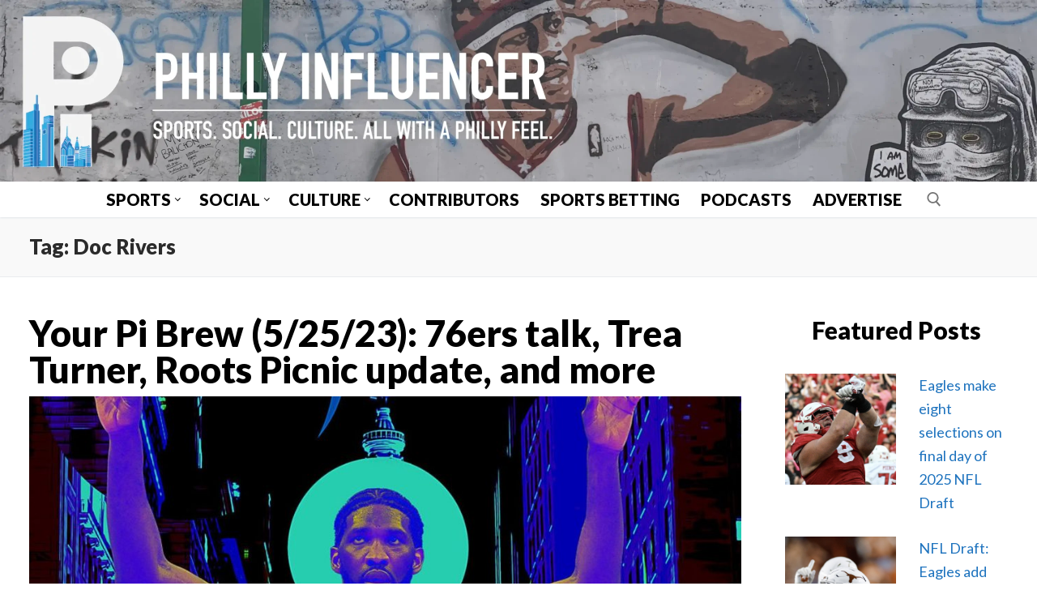

--- FILE ---
content_type: text/html; charset=UTF-8
request_url: https://phillyinfluencer.com/tag/doc-rivers/
body_size: 17667
content:
<!doctype html>
<html lang="en-US" xmlns:og="http://ogp.me/ns#" xmlns:fb="http://ogp.me/ns/fb#">
<head>
	<meta charset="UTF-8">
	<meta name="viewport" content="width=device-width, initial-scale=1, maximum-scale=10.0, user-scalable=yes">
	<link rel="profile" href="http://gmpg.org/xfn/11">
	<title>Doc Rivers &#8211; Philly Influencer</title>
<meta name='robots' content='max-image-preview:large' />
	<style>img:is([sizes="auto" i], [sizes^="auto," i]) { contain-intrinsic-size: 3000px 1500px }</style>
	<link rel='dns-prefetch' href='//www.googletagmanager.com' />
<link rel='dns-prefetch' href='//fonts.googleapis.com' />
<link rel="alternate" type="application/rss+xml" title="Philly Influencer &raquo; Feed" href="https://phillyinfluencer.com/feed/" />
<link rel="alternate" type="application/rss+xml" title="Philly Influencer &raquo; Comments Feed" href="https://phillyinfluencer.com/comments/feed/" />
<link rel="alternate" type="application/rss+xml" title="Philly Influencer &raquo; Doc Rivers Tag Feed" href="https://phillyinfluencer.com/tag/doc-rivers/feed/" />
		<style>
			.lazyload,
			.lazyloading {
				max-width: 100%;
			}
		</style>
		<script type="text/javascript">
/* <![CDATA[ */
window._wpemojiSettings = {"baseUrl":"https:\/\/s.w.org\/images\/core\/emoji\/16.0.1\/72x72\/","ext":".png","svgUrl":"https:\/\/s.w.org\/images\/core\/emoji\/16.0.1\/svg\/","svgExt":".svg","source":{"concatemoji":"https:\/\/phillyinfluencer.com\/wp-includes\/js\/wp-emoji-release.min.js?ver=6.8.3"}};
/*! This file is auto-generated */
!function(s,n){var o,i,e;function c(e){try{var t={supportTests:e,timestamp:(new Date).valueOf()};sessionStorage.setItem(o,JSON.stringify(t))}catch(e){}}function p(e,t,n){e.clearRect(0,0,e.canvas.width,e.canvas.height),e.fillText(t,0,0);var t=new Uint32Array(e.getImageData(0,0,e.canvas.width,e.canvas.height).data),a=(e.clearRect(0,0,e.canvas.width,e.canvas.height),e.fillText(n,0,0),new Uint32Array(e.getImageData(0,0,e.canvas.width,e.canvas.height).data));return t.every(function(e,t){return e===a[t]})}function u(e,t){e.clearRect(0,0,e.canvas.width,e.canvas.height),e.fillText(t,0,0);for(var n=e.getImageData(16,16,1,1),a=0;a<n.data.length;a++)if(0!==n.data[a])return!1;return!0}function f(e,t,n,a){switch(t){case"flag":return n(e,"\ud83c\udff3\ufe0f\u200d\u26a7\ufe0f","\ud83c\udff3\ufe0f\u200b\u26a7\ufe0f")?!1:!n(e,"\ud83c\udde8\ud83c\uddf6","\ud83c\udde8\u200b\ud83c\uddf6")&&!n(e,"\ud83c\udff4\udb40\udc67\udb40\udc62\udb40\udc65\udb40\udc6e\udb40\udc67\udb40\udc7f","\ud83c\udff4\u200b\udb40\udc67\u200b\udb40\udc62\u200b\udb40\udc65\u200b\udb40\udc6e\u200b\udb40\udc67\u200b\udb40\udc7f");case"emoji":return!a(e,"\ud83e\udedf")}return!1}function g(e,t,n,a){var r="undefined"!=typeof WorkerGlobalScope&&self instanceof WorkerGlobalScope?new OffscreenCanvas(300,150):s.createElement("canvas"),o=r.getContext("2d",{willReadFrequently:!0}),i=(o.textBaseline="top",o.font="600 32px Arial",{});return e.forEach(function(e){i[e]=t(o,e,n,a)}),i}function t(e){var t=s.createElement("script");t.src=e,t.defer=!0,s.head.appendChild(t)}"undefined"!=typeof Promise&&(o="wpEmojiSettingsSupports",i=["flag","emoji"],n.supports={everything:!0,everythingExceptFlag:!0},e=new Promise(function(e){s.addEventListener("DOMContentLoaded",e,{once:!0})}),new Promise(function(t){var n=function(){try{var e=JSON.parse(sessionStorage.getItem(o));if("object"==typeof e&&"number"==typeof e.timestamp&&(new Date).valueOf()<e.timestamp+604800&&"object"==typeof e.supportTests)return e.supportTests}catch(e){}return null}();if(!n){if("undefined"!=typeof Worker&&"undefined"!=typeof OffscreenCanvas&&"undefined"!=typeof URL&&URL.createObjectURL&&"undefined"!=typeof Blob)try{var e="postMessage("+g.toString()+"("+[JSON.stringify(i),f.toString(),p.toString(),u.toString()].join(",")+"));",a=new Blob([e],{type:"text/javascript"}),r=new Worker(URL.createObjectURL(a),{name:"wpTestEmojiSupports"});return void(r.onmessage=function(e){c(n=e.data),r.terminate(),t(n)})}catch(e){}c(n=g(i,f,p,u))}t(n)}).then(function(e){for(var t in e)n.supports[t]=e[t],n.supports.everything=n.supports.everything&&n.supports[t],"flag"!==t&&(n.supports.everythingExceptFlag=n.supports.everythingExceptFlag&&n.supports[t]);n.supports.everythingExceptFlag=n.supports.everythingExceptFlag&&!n.supports.flag,n.DOMReady=!1,n.readyCallback=function(){n.DOMReady=!0}}).then(function(){return e}).then(function(){var e;n.supports.everything||(n.readyCallback(),(e=n.source||{}).concatemoji?t(e.concatemoji):e.wpemoji&&e.twemoji&&(t(e.twemoji),t(e.wpemoji)))}))}((window,document),window._wpemojiSettings);
/* ]]> */
</script>
<style id='wp-emoji-styles-inline-css' type='text/css'>

	img.wp-smiley, img.emoji {
		display: inline !important;
		border: none !important;
		box-shadow: none !important;
		height: 1em !important;
		width: 1em !important;
		margin: 0 0.07em !important;
		vertical-align: -0.1em !important;
		background: none !important;
		padding: 0 !important;
	}
</style>
<link rel='stylesheet' id='wp-block-library-css' href='https://phillyinfluencer.com/wp-includes/css/dist/block-library/style.min.css?ver=6.8.3' type='text/css' media='all' />
<style id='classic-theme-styles-inline-css' type='text/css'>
/*! This file is auto-generated */
.wp-block-button__link{color:#fff;background-color:#32373c;border-radius:9999px;box-shadow:none;text-decoration:none;padding:calc(.667em + 2px) calc(1.333em + 2px);font-size:1.125em}.wp-block-file__button{background:#32373c;color:#fff;text-decoration:none}
</style>
<link rel='stylesheet' id='coblocks-frontend-css' href='https://phillyinfluencer.com/wp-content/plugins/coblocks/dist/style-coblocks-1.css?ver=3.1.16' type='text/css' media='all' />
<link rel='stylesheet' id='coblocks-extensions-css' href='https://phillyinfluencer.com/wp-content/plugins/coblocks/dist/style-coblocks-extensions.css?ver=3.1.16' type='text/css' media='all' />
<link rel='stylesheet' id='coblocks-animation-css' href='https://phillyinfluencer.com/wp-content/plugins/coblocks/dist/style-coblocks-animation.css?ver=2677611078ee87eb3b1c' type='text/css' media='all' />
<style id='global-styles-inline-css' type='text/css'>
:root{--wp--preset--aspect-ratio--square: 1;--wp--preset--aspect-ratio--4-3: 4/3;--wp--preset--aspect-ratio--3-4: 3/4;--wp--preset--aspect-ratio--3-2: 3/2;--wp--preset--aspect-ratio--2-3: 2/3;--wp--preset--aspect-ratio--16-9: 16/9;--wp--preset--aspect-ratio--9-16: 9/16;--wp--preset--color--black: #000000;--wp--preset--color--cyan-bluish-gray: #abb8c3;--wp--preset--color--white: #ffffff;--wp--preset--color--pale-pink: #f78da7;--wp--preset--color--vivid-red: #cf2e2e;--wp--preset--color--luminous-vivid-orange: #ff6900;--wp--preset--color--luminous-vivid-amber: #fcb900;--wp--preset--color--light-green-cyan: #7bdcb5;--wp--preset--color--vivid-green-cyan: #00d084;--wp--preset--color--pale-cyan-blue: #8ed1fc;--wp--preset--color--vivid-cyan-blue: #0693e3;--wp--preset--color--vivid-purple: #9b51e0;--wp--preset--gradient--vivid-cyan-blue-to-vivid-purple: linear-gradient(135deg,rgba(6,147,227,1) 0%,rgb(155,81,224) 100%);--wp--preset--gradient--light-green-cyan-to-vivid-green-cyan: linear-gradient(135deg,rgb(122,220,180) 0%,rgb(0,208,130) 100%);--wp--preset--gradient--luminous-vivid-amber-to-luminous-vivid-orange: linear-gradient(135deg,rgba(252,185,0,1) 0%,rgba(255,105,0,1) 100%);--wp--preset--gradient--luminous-vivid-orange-to-vivid-red: linear-gradient(135deg,rgba(255,105,0,1) 0%,rgb(207,46,46) 100%);--wp--preset--gradient--very-light-gray-to-cyan-bluish-gray: linear-gradient(135deg,rgb(238,238,238) 0%,rgb(169,184,195) 100%);--wp--preset--gradient--cool-to-warm-spectrum: linear-gradient(135deg,rgb(74,234,220) 0%,rgb(151,120,209) 20%,rgb(207,42,186) 40%,rgb(238,44,130) 60%,rgb(251,105,98) 80%,rgb(254,248,76) 100%);--wp--preset--gradient--blush-light-purple: linear-gradient(135deg,rgb(255,206,236) 0%,rgb(152,150,240) 100%);--wp--preset--gradient--blush-bordeaux: linear-gradient(135deg,rgb(254,205,165) 0%,rgb(254,45,45) 50%,rgb(107,0,62) 100%);--wp--preset--gradient--luminous-dusk: linear-gradient(135deg,rgb(255,203,112) 0%,rgb(199,81,192) 50%,rgb(65,88,208) 100%);--wp--preset--gradient--pale-ocean: linear-gradient(135deg,rgb(255,245,203) 0%,rgb(182,227,212) 50%,rgb(51,167,181) 100%);--wp--preset--gradient--electric-grass: linear-gradient(135deg,rgb(202,248,128) 0%,rgb(113,206,126) 100%);--wp--preset--gradient--midnight: linear-gradient(135deg,rgb(2,3,129) 0%,rgb(40,116,252) 100%);--wp--preset--font-size--small: 13px;--wp--preset--font-size--medium: 20px;--wp--preset--font-size--large: 36px;--wp--preset--font-size--x-large: 42px;--wp--preset--spacing--20: 0.44rem;--wp--preset--spacing--30: 0.67rem;--wp--preset--spacing--40: 1rem;--wp--preset--spacing--50: 1.5rem;--wp--preset--spacing--60: 2.25rem;--wp--preset--spacing--70: 3.38rem;--wp--preset--spacing--80: 5.06rem;--wp--preset--shadow--natural: 6px 6px 9px rgba(0, 0, 0, 0.2);--wp--preset--shadow--deep: 12px 12px 50px rgba(0, 0, 0, 0.4);--wp--preset--shadow--sharp: 6px 6px 0px rgba(0, 0, 0, 0.2);--wp--preset--shadow--outlined: 6px 6px 0px -3px rgba(255, 255, 255, 1), 6px 6px rgba(0, 0, 0, 1);--wp--preset--shadow--crisp: 6px 6px 0px rgba(0, 0, 0, 1);}:where(.is-layout-flex){gap: 0.5em;}:where(.is-layout-grid){gap: 0.5em;}body .is-layout-flex{display: flex;}.is-layout-flex{flex-wrap: wrap;align-items: center;}.is-layout-flex > :is(*, div){margin: 0;}body .is-layout-grid{display: grid;}.is-layout-grid > :is(*, div){margin: 0;}:where(.wp-block-columns.is-layout-flex){gap: 2em;}:where(.wp-block-columns.is-layout-grid){gap: 2em;}:where(.wp-block-post-template.is-layout-flex){gap: 1.25em;}:where(.wp-block-post-template.is-layout-grid){gap: 1.25em;}.has-black-color{color: var(--wp--preset--color--black) !important;}.has-cyan-bluish-gray-color{color: var(--wp--preset--color--cyan-bluish-gray) !important;}.has-white-color{color: var(--wp--preset--color--white) !important;}.has-pale-pink-color{color: var(--wp--preset--color--pale-pink) !important;}.has-vivid-red-color{color: var(--wp--preset--color--vivid-red) !important;}.has-luminous-vivid-orange-color{color: var(--wp--preset--color--luminous-vivid-orange) !important;}.has-luminous-vivid-amber-color{color: var(--wp--preset--color--luminous-vivid-amber) !important;}.has-light-green-cyan-color{color: var(--wp--preset--color--light-green-cyan) !important;}.has-vivid-green-cyan-color{color: var(--wp--preset--color--vivid-green-cyan) !important;}.has-pale-cyan-blue-color{color: var(--wp--preset--color--pale-cyan-blue) !important;}.has-vivid-cyan-blue-color{color: var(--wp--preset--color--vivid-cyan-blue) !important;}.has-vivid-purple-color{color: var(--wp--preset--color--vivid-purple) !important;}.has-black-background-color{background-color: var(--wp--preset--color--black) !important;}.has-cyan-bluish-gray-background-color{background-color: var(--wp--preset--color--cyan-bluish-gray) !important;}.has-white-background-color{background-color: var(--wp--preset--color--white) !important;}.has-pale-pink-background-color{background-color: var(--wp--preset--color--pale-pink) !important;}.has-vivid-red-background-color{background-color: var(--wp--preset--color--vivid-red) !important;}.has-luminous-vivid-orange-background-color{background-color: var(--wp--preset--color--luminous-vivid-orange) !important;}.has-luminous-vivid-amber-background-color{background-color: var(--wp--preset--color--luminous-vivid-amber) !important;}.has-light-green-cyan-background-color{background-color: var(--wp--preset--color--light-green-cyan) !important;}.has-vivid-green-cyan-background-color{background-color: var(--wp--preset--color--vivid-green-cyan) !important;}.has-pale-cyan-blue-background-color{background-color: var(--wp--preset--color--pale-cyan-blue) !important;}.has-vivid-cyan-blue-background-color{background-color: var(--wp--preset--color--vivid-cyan-blue) !important;}.has-vivid-purple-background-color{background-color: var(--wp--preset--color--vivid-purple) !important;}.has-black-border-color{border-color: var(--wp--preset--color--black) !important;}.has-cyan-bluish-gray-border-color{border-color: var(--wp--preset--color--cyan-bluish-gray) !important;}.has-white-border-color{border-color: var(--wp--preset--color--white) !important;}.has-pale-pink-border-color{border-color: var(--wp--preset--color--pale-pink) !important;}.has-vivid-red-border-color{border-color: var(--wp--preset--color--vivid-red) !important;}.has-luminous-vivid-orange-border-color{border-color: var(--wp--preset--color--luminous-vivid-orange) !important;}.has-luminous-vivid-amber-border-color{border-color: var(--wp--preset--color--luminous-vivid-amber) !important;}.has-light-green-cyan-border-color{border-color: var(--wp--preset--color--light-green-cyan) !important;}.has-vivid-green-cyan-border-color{border-color: var(--wp--preset--color--vivid-green-cyan) !important;}.has-pale-cyan-blue-border-color{border-color: var(--wp--preset--color--pale-cyan-blue) !important;}.has-vivid-cyan-blue-border-color{border-color: var(--wp--preset--color--vivid-cyan-blue) !important;}.has-vivid-purple-border-color{border-color: var(--wp--preset--color--vivid-purple) !important;}.has-vivid-cyan-blue-to-vivid-purple-gradient-background{background: var(--wp--preset--gradient--vivid-cyan-blue-to-vivid-purple) !important;}.has-light-green-cyan-to-vivid-green-cyan-gradient-background{background: var(--wp--preset--gradient--light-green-cyan-to-vivid-green-cyan) !important;}.has-luminous-vivid-amber-to-luminous-vivid-orange-gradient-background{background: var(--wp--preset--gradient--luminous-vivid-amber-to-luminous-vivid-orange) !important;}.has-luminous-vivid-orange-to-vivid-red-gradient-background{background: var(--wp--preset--gradient--luminous-vivid-orange-to-vivid-red) !important;}.has-very-light-gray-to-cyan-bluish-gray-gradient-background{background: var(--wp--preset--gradient--very-light-gray-to-cyan-bluish-gray) !important;}.has-cool-to-warm-spectrum-gradient-background{background: var(--wp--preset--gradient--cool-to-warm-spectrum) !important;}.has-blush-light-purple-gradient-background{background: var(--wp--preset--gradient--blush-light-purple) !important;}.has-blush-bordeaux-gradient-background{background: var(--wp--preset--gradient--blush-bordeaux) !important;}.has-luminous-dusk-gradient-background{background: var(--wp--preset--gradient--luminous-dusk) !important;}.has-pale-ocean-gradient-background{background: var(--wp--preset--gradient--pale-ocean) !important;}.has-electric-grass-gradient-background{background: var(--wp--preset--gradient--electric-grass) !important;}.has-midnight-gradient-background{background: var(--wp--preset--gradient--midnight) !important;}.has-small-font-size{font-size: var(--wp--preset--font-size--small) !important;}.has-medium-font-size{font-size: var(--wp--preset--font-size--medium) !important;}.has-large-font-size{font-size: var(--wp--preset--font-size--large) !important;}.has-x-large-font-size{font-size: var(--wp--preset--font-size--x-large) !important;}
:where(.wp-block-post-template.is-layout-flex){gap: 1.25em;}:where(.wp-block-post-template.is-layout-grid){gap: 1.25em;}
:where(.wp-block-columns.is-layout-flex){gap: 2em;}:where(.wp-block-columns.is-layout-grid){gap: 2em;}
:root :where(.wp-block-pullquote){font-size: 1.5em;line-height: 1.6;}
</style>
<link rel='stylesheet' id='wp-components-css' href='https://phillyinfluencer.com/wp-includes/css/dist/components/style.min.css?ver=6.8.3' type='text/css' media='all' />
<link rel='stylesheet' id='godaddy-styles-css' href='https://phillyinfluencer.com/wp-content/mu-plugins/vendor/wpex/godaddy-launch/includes/Dependencies/GoDaddy/Styles/build/latest.css?ver=2.0.2' type='text/css' media='all' />
<link rel='stylesheet' id='font-awesome-css' href='https://phillyinfluencer.com/wp-content/themes/customify/assets/fonts/font-awesome/css/font-awesome.min.css?ver=5.0.0' type='text/css' media='all' />
<link rel='stylesheet' id='customify-google-font-css' href='//fonts.googleapis.com/css?family=Lato%3A100%2C100i%2C300%2C300i%2C400%2C400i%2C700%2C700i%2C900%2C900i&#038;display=swap&#038;ver=0.4.11' type='text/css' media='all' />
<link rel='stylesheet' id='customify-style-css' href='https://phillyinfluencer.com/wp-content/themes/customify/style.min.css?ver=0.4.11' type='text/css' media='all' />
<style id='customify-style-inline-css' type='text/css'>
.customify-container, .layout-contained, .site-framed .site, .site-boxed .site { max-width: 1500px; } .main-layout-content .entry-content > .alignwide { width: calc( 1500px - 4em ); max-width: 100vw;  }.single-post .content-inner {max-width: 1200px;}.header-top .header--row-inner,body:not(.fl-builder-edit) .button,body:not(.fl-builder-edit) button:not(.menu-mobile-toggle, .components-button, .customize-partial-edit-shortcut-button),body:not(.fl-builder-edit) input[type="button"]:not(.ed_button),button.button,input[type="button"]:not(.ed_button, .components-button, .customize-partial-edit-shortcut-button),input[type="reset"]:not(.components-button, .customize-partial-edit-shortcut-button),input[type="submit"]:not(.components-button, .customize-partial-edit-shortcut-button),.pagination .nav-links > *:hover,.pagination .nav-links span,.nav-menu-desktop.style-full-height .primary-menu-ul > li.current-menu-item > a,.nav-menu-desktop.style-full-height .primary-menu-ul > li.current-menu-ancestor > a,.nav-menu-desktop.style-full-height .primary-menu-ul > li > a:hover,.posts-layout .readmore-button:hover{    background-color: #ffffff;}.posts-layout .readmore-button {color: #ffffff;}.pagination .nav-links > *:hover,.pagination .nav-links span,.entry-single .tags-links a:hover,.entry-single .cat-links a:hover,.posts-layout .readmore-button,.posts-layout .readmore-button:hover{    border-color: #ffffff;}.customify-builder-btn{    background-color: #c3512f;}body{    color: #000000;}abbr, acronym {    border-bottom-color: #000000;}a                {                    color: #1e73be;}a:hover,a:focus,.link-meta:hover, .link-meta a:hover{    color: #003666;}h2 + h3,.comments-area h2 + .comments-title,.h2 + h3,.comments-area .h2 + .comments-title,.page-breadcrumb {    border-top-color: #eaecee;}blockquote,.site-content .widget-area .menu li.current-menu-item > a:before{    border-left-color: #eaecee;}@media screen and (min-width: 64em) {    .comment-list .children li.comment {        border-left-color: #eaecee;    }    .comment-list .children li.comment:after {        background-color: #eaecee;    }}.page-titlebar, .page-breadcrumb,.posts-layout .entry-inner {    border-bottom-color: #eaecee;}.header-search-form .search-field,.entry-content .page-links a,.header-search-modal,.pagination .nav-links > *,.entry-footer .tags-links a, .entry-footer .cat-links a,.search .content-area article,.site-content .widget-area .menu li.current-menu-item > a,.posts-layout .entry-inner,.post-navigation .nav-links,article.comment .comment-meta,.widget-area .widget_pages li a, .widget-area .widget_categories li a, .widget-area .widget_archive li a, .widget-area .widget_meta li a, .widget-area .widget_nav_menu li a, .widget-area .widget_product_categories li a, .widget-area .widget_recent_entries li a, .widget-area .widget_rss li a,.widget-area .widget_recent_comments li{    border-color: #eaecee;}.header-search-modal::before {    border-top-color: #eaecee;    border-left-color: #eaecee;}@media screen and (min-width: 48em) {    .content-sidebar.sidebar_vertical_border .content-area {        border-right-color: #eaecee;    }    .sidebar-content.sidebar_vertical_border .content-area {        border-left-color: #eaecee;    }    .sidebar-sidebar-content.sidebar_vertical_border .sidebar-primary {        border-right-color: #eaecee;    }    .sidebar-sidebar-content.sidebar_vertical_border .sidebar-secondary {        border-right-color: #eaecee;    }    .content-sidebar-sidebar.sidebar_vertical_border .sidebar-primary {        border-left-color: #eaecee;    }    .content-sidebar-sidebar.sidebar_vertical_border .sidebar-secondary {        border-left-color: #eaecee;    }    .sidebar-content-sidebar.sidebar_vertical_border .content-area {        border-left-color: #eaecee;        border-right-color: #eaecee;    }    .sidebar-content-sidebar.sidebar_vertical_border .content-area {        border-left-color: #eaecee;        border-right-color: #eaecee;    }}article.comment .comment-post-author {background: #6d6d6d;}.pagination .nav-links > *,.link-meta,.link-meta a,.color-meta,.entry-single .tags-links:before,.entry-single .cats-links:before{    color: #6d6d6d;}h1, h2, h3, h4, h5, h6 { color: #2b2b2b;}.site-content .widget-title { color: #000000;}body {font-family: "Lato";font-style: normal;font-weight: normal;font-size: 18px;letter-spacing: 0px;}h1, h2, h3, h4, h5, h6, .h1, .h2, .h3, .h4, .h5, .h6 {font-family: "Lato";font-weight: 900;text-decoration: none;}.entry-content h1, .wp-block h1, .entry-single .entry-title {font-size: 45px;}#page-cover {background-image: url("https://phillyinfluencer.com/wp-content/themes/customify/assets/images/default-cover.jpg");}.header--row:not(.header--transparent).header-top .header--row-inner  {border-style: none;} .header--row:not(.header--transparent).header-main .header--row-inner  {border-style: none;} .header--row:not(.header--transparent).header-bottom .header--row-inner  {background-color: #ffffff;} .sub-menu .li-duplicator {display:none !important;}.builder-header-html-item.item--html p, .builder-header-html-item.item--html {font-family: "Lato";font-style: normal;font-weight: 700;text-transform: none;font-size: 25px;}.header-search_icon-item .header-search-modal  {border-style: solid;} .header-search_icon-item .search-field  {border-style: solid;} .dark-mode .header-search_box-item .search-form-fields, .header-search_box-item .search-form-fields  {border-style: solid;} .nav-menu-desktop.style-border-bottom .primary-menu-ul > li > a .link-before:before, .nav-menu-desktop.style-border-top .primary-menu-ul > li > a .link-before:before  { height: 0px; }.nav-menu-desktop.style-border-bottom .primary-menu-ul > li > a .link-before:before { bottom: 0px; } .nav-menu-desktop.style-border-top .primary-menu-ul > li > a .link-before:before { top: 0px; }.builder-item--primary-menu .nav-icon-angle { width: 5px; height: 5px; }.builder-item--primary-menu .nav-menu-desktop .primary-menu-ul > li > a  {color: #000000; text-decoration-color: #000000;background-color: rgba(255,255,255,0.01);border-style: none;} .header--row:not(.header--transparent) .builder-item--primary-menu .nav-menu-desktop .primary-menu-ul > li > a:hover, .header--row:not(.header--transparent) .builder-item--primary-menu .nav-menu-desktop .primary-menu-ul > li.current-menu-item > a, .header--row:not(.header--transparent) .builder-item--primary-menu .nav-menu-desktop .primary-menu-ul > li.current-menu-ancestor > a, .header--row:not(.header--transparent) .builder-item--primary-menu .nav-menu-desktop .primary-menu-ul > li.current-menu-parent > a  {color: #1e73be; text-decoration-color: #1e73be;} .builder-item--primary-menu .nav-menu-desktop .primary-menu-ul > li > a,.builder-item-sidebar .primary-menu-sidebar .primary-menu-ul > li > a {font-family: "Lato";font-weight: 900;font-size: 20px;}.builder-item--primary-menu .nav-menu-desktop .primary-menu-ul .sub-menu li a, .builder-item-sidebar .sub-menu li a  {color: #1e73be; text-decoration-color: #1e73be;} .builder-item--primary-menu .nav-menu-desktop .primary-menu-ul .sub-menu li a, .builder-item-sidebar .sub-menu li a {font-family: "Lato";font-weight: 900;}.builder-header-html_2-item.item--html p, .builder-header-html_2-item.item--html {font-family: "Lato";font-weight: 700;text-transform: none;font-size: 25px;}.builder-header-html_3-item.item--html p, .builder-header-html_3-item.item--html {font-family: "Lato";font-style: normal;font-weight: 700;text-transform: none;font-size: 25px;}#blog-posts .entry-article-header .entry--item, #blog-posts .entry-article-body .entry--item, #blog-posts .entry-article-media .entry--item {margin-bottom: 10px;}#blog-posts .posts-layout .entry-media {border-radius: 0px;}#blog-posts .posts-layout .entry-thumbnail img {transform: scale(1);}#blog-posts .posts-layout .entry-media:hover .entry-thumbnail img {transform: scale(1);}#blog-posts .entry-title {font-family: "Lato";font-weight: 900;font-size: 45px;line-height: 45px;letter-spacing: 0px;}#blog-posts .entry-meta .sep {margin-left: calc( 15px / 2 ); margin-right: calc( 15px / 2 );}#blog-posts .entry-meta {font-family: "Arial";font-weight: bold;font-size: 12px;}#blog-posts .entry-readmore a {font-family: "Lato";font-style: normal;font-weight: 900;text-decoration: underline;text-transform: uppercase;font-size: 25px;}#blog-posts .entry-readmore a  {color: #000000; text-decoration-color: #000000;background-color: #e2e2e2;border-style: solid;border-top-width: 3px;border-right-width: 3px;border-bottom-width: 3px;border-left-width: 3px;border-color: #000000;} body  {background-color: #FFFFFF;} .site-content .content-area  {background-color: #FFFFFF;} /* CSS for desktop */#page-cover .page-cover-inner {min-height: 300px;}.header--row.header-main .customify-grid, .header--row.header-main .style-full-height .primary-menu-ul > li > a {min-height: 1px;}.header--row.header-bottom .customify-grid, .header--row.header-bottom .style-full-height .primary-menu-ul > li > a {min-height: 55px;}.header--row .builder-item--html, .builder-item.builder-item--group .item--inner.builder-item--html {margin-top: 75px;margin-right: 0px;margin-bottom: 0px;margin-left: 0px;}.header--row .builder-first--html {text-align: center;}.header--row .builder-item--logo, .builder-item.builder-item--group .item--inner.builder-item--logo {margin-top: 0px;margin-right: -36px;margin-bottom: 0px;margin-left: -36px;}.header--row .builder-first--logo {text-align: center;}.header--row .builder-first--nav-icon {text-align: right;}.header-search_icon-item .search-submit {margin-left: -40px;}.header-search_box-item .search-submit{margin-left: -40px;} .header-search_box-item .woo_bootster_search .search-submit{margin-left: -40px;} .header-search_box-item .header-search-form button.search-submit{margin-left:-40px;}.header--row .builder-first--primary-menu {text-align: center;}.header--row .builder-item--html_2, .builder-item.builder-item--group .item--inner.builder-item--html_2 {margin-top: 0px;margin-right: 0px;margin-bottom: 0px;margin-left: 0px;}.header--row .builder-first--html_2 {text-align: center;}.header--row .builder-item--html_3, .builder-item.builder-item--group .item--inner.builder-item--html_3 {margin-top: 84px;margin-right: 0px;margin-bottom: 0px;margin-left: 0px;}.header--row .builder-first--html_3 {text-align: left;}.site-footer .builder-first--html {text-align: left;}#blog-posts .entry-article-header  {margin-top: 0px;margin-right: 0px;margin-bottom: 0px;margin-left: 0px;} #blog-posts .posts-layout .entry .entry-media {padding-top: 50%;}#blog-posts .posts-layout .entry-media, #blog-posts .posts-layout.layout--blog_classic .entry-media {flex-basis: 100%; width: 100%;}#blog-posts .entry-title {min-height: 0px}#blog-posts .entry .entry-title {text-align: left;}#blog-posts .entry-readmore {text-align: left}/* CSS for tablet */@media screen and (max-width: 1024px) { #page-cover .page-cover-inner {min-height: 250px;}.header--row.header-main .customify-grid, .header--row.header-main .style-full-height .primary-menu-ul > li > a {min-height: 175px;}.header--row .builder-item--logo, .builder-item.builder-item--group .item--inner.builder-item--logo {margin-right: -20px;margin-left: -20px;}.header--row .builder-first--logo {text-align: center;}.header--row .builder-first--nav-icon {text-align: left;}.header-search_icon-item .search-submit {margin-left: -40px;}.header-search_box-item .search-submit{margin-left: -40px;} .header-search_box-item .woo_bootster_search .search-submit{margin-left: -40px;} .header-search_box-item .header-search-form button.search-submit{margin-left:-40px;}.header--row .builder-item--social-icons, .builder-item.builder-item--group .item--inner.builder-item--social-icons {margin-top: 0px;margin-right: 0px;margin-bottom: 0px;margin-left: 0px;}#blog-posts .entry-title {font-size: 30px;line-height: 30px;} }/* CSS for mobile */@media screen and (max-width: 568px) { #page-cover .page-cover-inner {min-height: 200px;}.header--row.header-top .customify-grid, .header--row.header-top .style-full-height .primary-menu-ul > li > a {min-height: 58px;}.header--row.header-main .customify-grid, .header--row.header-main .style-full-height .primary-menu-ul > li > a {min-height: 50px;}.header--row.header-bottom .customify-grid, .header--row.header-bottom .style-full-height .primary-menu-ul > li > a {min-height: 25px;}.header-menu-sidebar-inner {text-align: left;}.site-header .site-branding img { max-width: 400px; } .site-header .cb-row--mobile .site-branding img { width: 400px; }.header--row .builder-item--logo, .builder-item.builder-item--group .item--inner.builder-item--logo {margin-top: -3px;margin-right: -19px;margin-bottom: 0px;margin-left: -20px;}.header--row .builder-first--logo {text-align: center;}.header--row .builder-first--nav-icon {text-align: left;}.header-search_icon-item .search-submit {margin-left: -40px;}.header-search_box-item .search-submit{margin-left: -40px;} .header-search_box-item .woo_bootster_search .search-submit{margin-left: -40px;} .header-search_box-item .header-search-form button.search-submit{margin-left:-40px;}.builder-item--primary-menu .nav-menu-desktop .primary-menu-ul > li  {margin-top: 0px;margin-right: 0px;margin-bottom: 0px;margin-left: 0px;} .header--row .builder-item--primary-menu, .builder-item.builder-item--group .item--inner.builder-item--primary-menu {margin-top: 0px;margin-right: 0px;margin-bottom: 0px;margin-left: 0px;}.header--row .builder-first--primary-menu {text-align: left;}.builder-item--secondary-menu .nav-menu-desktop .secondary-menu-ul .sub-menu {width: 100px;}#blog-posts .entry-title {font-size: 30px;line-height: 30px;} }
</style>
<link rel='stylesheet' id='customify-customify-pro-7a000159d9155542817fa465d74bf27b-css' href='https://phillyinfluencer.com/wp-content/uploads/customify-pro/customify-pro-7a000159d9155542817fa465d74bf27b.css?ver=20260121032236' type='text/css' media='all' />

<!-- Google tag (gtag.js) snippet added by Site Kit -->
<!-- Google Analytics snippet added by Site Kit -->
<script type="text/javascript" src="https://www.googletagmanager.com/gtag/js?id=GT-WVJGVRQB" id="google_gtagjs-js" async></script>
<script type="text/javascript" id="google_gtagjs-js-after">
/* <![CDATA[ */
window.dataLayer = window.dataLayer || [];function gtag(){dataLayer.push(arguments);}
gtag("set","linker",{"domains":["phillyinfluencer.com"]});
gtag("js", new Date());
gtag("set", "developer_id.dZTNiMT", true);
gtag("config", "GT-WVJGVRQB");
/* ]]> */
</script>
<script type="text/javascript" src="https://phillyinfluencer.com/wp-includes/js/jquery/jquery.min.js?ver=3.7.1" id="jquery-core-js"></script>
<script type="text/javascript" src="https://phillyinfluencer.com/wp-includes/js/jquery/jquery-migrate.min.js?ver=3.4.1" id="jquery-migrate-js"></script>
<link rel="https://api.w.org/" href="https://phillyinfluencer.com/wp-json/" /><link rel="alternate" title="JSON" type="application/json" href="https://phillyinfluencer.com/wp-json/wp/v2/tags/11691" /><link rel="EditURI" type="application/rsd+xml" title="RSD" href="https://phillyinfluencer.com/xmlrpc.php?rsd" />
<meta name="generator" content="WordPress 6.8.3" />
<meta name="generator" content="Site Kit by Google 1.170.0" />		<script>
			document.documentElement.className = document.documentElement.className.replace('no-js', 'js');
		</script>
				<style>
			.no-js img.lazyload {
				display: none;
			}

			figure.wp-block-image img.lazyloading {
				min-width: 150px;
			}

			.lazyload,
			.lazyloading {
				--smush-placeholder-width: 100px;
				--smush-placeholder-aspect-ratio: 1/1;
				width: var(--smush-image-width, var(--smush-placeholder-width)) !important;
				aspect-ratio: var(--smush-image-aspect-ratio, var(--smush-placeholder-aspect-ratio)) !important;
			}

						.lazyload, .lazyloading {
				opacity: 0;
			}

			.lazyloaded {
				opacity: 1;
				transition: opacity 400ms;
				transition-delay: 0ms;
			}

					</style>
		<!-- Google tag (gtag.js) -->
<script async src="https://www.googletagmanager.com/gtag/js?id=G-HSR49BSK41"></script>
<script>
  window.dataLayer = window.dataLayer || [];
  function gtag(){dataLayer.push(arguments);}
  gtag('js', new Date());

  gtag('config', 'G-HSR49BSK41');
</script>

<script type="application/javascript" src="//ced.sascdn.com/tag/3265/smart.js" async></script>
<script type="application/javascript">
    var sas = sas || {};
    sas.cmd = sas.cmd || [];
    sas.cmd.push(function() {
        sas.setup({ networkid: 3265, domain: "//www15.smartadserver.com", async: true });
    });
    sas.cmd.push(function() {
        sas.call("onecall", {
            siteId: 279234,
            pageId: 1033636,
            formats: [
                 { id: 71430 }
                ,{ id: 71427 }
                ,{ id: 71428 }
            ],
            target: ''
        });
    });
</script><link rel="icon" href="https://phillyinfluencer.com/wp-content/uploads/2019/01/cropped-pitransparico-32x32.png" sizes="32x32" />
<link rel="icon" href="https://phillyinfluencer.com/wp-content/uploads/2019/01/cropped-pitransparico-192x192.png" sizes="192x192" />
<link rel="apple-touch-icon" href="https://phillyinfluencer.com/wp-content/uploads/2019/01/cropped-pitransparico-180x180.png" />
<meta name="msapplication-TileImage" content="https://phillyinfluencer.com/wp-content/uploads/2019/01/cropped-pitransparico-270x270.png" />
		<style type="text/css" id="wp-custom-css">
			blockquote {
max-width: 700px;
text-align: left;
margin: 20px;
padding: 20px;
font-family: 'Lato', sans-serif; /* sans-serif */
font-size: 20px;
color: #000000;
font-weight: bold;
background-color: #F0F0F0;
}		</style>
		
<!-- START - Open Graph and Twitter Card Tags 3.3.5 -->
 <!-- Facebook Open Graph -->
  <meta property="og:locale" content="en_US"/>
  <meta property="og:site_name" content="Philly Influencer"/>
  <meta property="og:title" content="Doc Rivers"/>
  <meta property="og:url" content="https://phillyinfluencer.com/tag/doc-rivers/"/>
  <meta property="og:type" content="article"/>
  <meta property="og:description" content="Sports. Social. Culture. All with a Philly feel."/>
 <!-- Google+ / Schema.org -->
  <meta itemprop="name" content="Doc Rivers"/>
  <meta itemprop="headline" content="Doc Rivers"/>
  <meta itemprop="description" content="Sports. Social. Culture. All with a Philly feel."/>
  <!--<meta itemprop="publisher" content="Philly Influencer"/>--> <!-- To solve: The attribute publisher.itemtype has an invalid value -->
 <!-- Twitter Cards -->
  <meta name="twitter:title" content="Doc Rivers"/>
  <meta name="twitter:url" content="https://phillyinfluencer.com/tag/doc-rivers/"/>
  <meta name="twitter:card" content="summary_large_image"/>
  <meta name="twitter:site" content="@PHL_Influencer"/>
 <!-- SEO -->
 <!-- Misc. tags -->
 <!-- is_tag -->
<!-- END - Open Graph and Twitter Card Tags 3.3.5 -->
	
</head>

<body class="archive tag tag-doc-rivers tag-11691 wp-custom-logo wp-theme-customify locale-en-us hfeed content-sidebar main-layout-content-sidebar site-full-width menu_sidebar_slide_left">
<!-- Google Tag Manager -->

<noscript><iframe src="//www.googletagmanager.com/ns.html?id=GTM-MMSX25"

height="0" width="0" style="display:none;visibility:hidden"></iframe></noscript>

<script>(function(w,d,s,l,i){w[l]=w[l]||[];w[l].push({'gtm.start':

new Date().getTime(),event:'gtm.js'});var f=d.getElementsByTagName(s)[0],

j=d.createElement(s),dl=l!='dataLayer'?'&l='+l:'';j.async=true;j.src=

'//www.googletagmanager.com/gtm.js?id='+i+dl;f.parentNode.insertBefore(j,f);

})(window,document,'script','dataLayer','GTM-MMSX25');</script>

<!-- End Google Tag Manager -->
<div id="page" class="site box-shadow">
	<a class="skip-link screen-reader-text" href="#site-content">Skip to content</a>
	<a class="close is-size-medium  close-panel close-sidebar-panel" href="#">
        <span class="hamburger hamburger--squeeze is-active">
            <span class="hamburger-box">
              <span class="hamburger-inner"><span class="screen-reader-text">Menu</span></span>
            </span>
        </span>
        <span class="screen-reader-text">Close</span>
        </a><header id="masthead" class="site-header header-"><div id="masthead-inner" class="site-header-inner">							<div  class="header-top header--row layout-fullwidth"  id="cb-row--header-top"  data-row-id="top"  data-show-on="desktop mobile">
								<div class="header--row-inner header-top-inner light-mode">
									<div class="customify-container">
										<div class="customify-grid cb-row--desktop hide-on-mobile hide-on-tablet customify-grid-middle"><div class="customify-col-12_md-12_sm-12 builder-item builder-first--logo" data-push-left=""><div class="item--inner builder-item--logo" data-section="title_tagline" data-item-id="logo" >		<div class="site-branding logo-top">
						<a href="https://phillyinfluencer.com/" class="logo-link" rel="home" itemprop="url">
				<img class="site-img-logo lazyload" data-src="https://phillyinfluencer.com/wp-content/uploads/2023/03/cropped-pibanner2020-1.png" alt="Philly Influencer" src="[data-uri]" style="--smush-placeholder-width: 2560px; --smush-placeholder-aspect-ratio: 2560/448;">
							</a>
					</div><!-- .site-branding -->
		</div></div></div><div class="cb-row--mobile hide-on-desktop customify-grid customify-grid-middle"><div class="customify-col-12_md-12_sm-12 builder-item builder-first--logo" data-push-left=""><div class="item--inner builder-item--logo" data-section="title_tagline" data-item-id="logo" >		<div class="site-branding logo-top">
						<a href="https://phillyinfluencer.com/" class="logo-link" rel="home" itemprop="url">
				<img class="site-img-logo lazyload" data-src="https://phillyinfluencer.com/wp-content/uploads/2023/03/cropped-pibanner2020-1.png" alt="Philly Influencer" src="[data-uri]" style="--smush-placeholder-width: 2560px; --smush-placeholder-aspect-ratio: 2560/448;">
							</a>
					</div><!-- .site-branding -->
		</div></div></div>									</div>
								</div>
							</div>
														<div  class="header-main header--row layout-fullwidth"  id="cb-row--header-main"  data-row-id="main"  data-show-on="desktop mobile">
								<div class="header--row-inner header-main-inner light-mode">
									<div class="customify-container">
										<div class="customify-grid cb-row--desktop hide-on-mobile hide-on-tablet customify-grid-middle"><div class="customify-col-12_md-12_sm-12 builder-item builder-first--primary-menu builder-item--group" data-push-left=""><div class="item--inner builder-item--primary-menu has_menu" data-section="header_menu_primary" data-item-id="primary-menu" ><nav  id="site-navigation-main-desktop" class="site-navigation primary-menu primary-menu-main nav-menu-desktop primary-menu-desktop style-plain"><ul id="menu-nav-menu" class="primary-menu-ul menu nav-menu"><li id="menu-item--main-desktop-26660" class="menu-item menu-item-type-taxonomy menu-item-object-category menu-item-has-children menu-item-26660"><a href="https://phillyinfluencer.com/category/sports/"><span class="link-before">Sports<span class="nav-icon-angle">&nbsp;</span></span></a>
<ul class="sub-menu sub-lv-0">
	<li id="menu-item--main-desktop-26661" class="menu-item menu-item-type-taxonomy menu-item-object-category menu-item-has-children menu-item-26661"><a href="https://phillyinfluencer.com/category/sports/teams/"><span class="link-before">Teams<span class="nav-icon-angle">&nbsp;</span></span></a>
	<ul class="sub-menu sub-lv-1">
		<li id="menu-item--main-desktop-26662" class="menu-item menu-item-type-taxonomy menu-item-object-category menu-item-26662"><a href="https://phillyinfluencer.com/category/sports/teams/eagles/"><span class="link-before">Eagles</span></a></li>
		<li id="menu-item--main-desktop-26663" class="menu-item menu-item-type-taxonomy menu-item-object-category menu-item-26663"><a href="https://phillyinfluencer.com/category/sports/teams/76ers/"><span class="link-before">76ers</span></a></li>
		<li id="menu-item--main-desktop-26664" class="menu-item menu-item-type-taxonomy menu-item-object-category menu-item-26664"><a href="https://phillyinfluencer.com/category/sports/teams/flyers/"><span class="link-before">Flyers</span></a></li>
		<li id="menu-item--main-desktop-26665" class="menu-item menu-item-type-taxonomy menu-item-object-category menu-item-26665"><a href="https://phillyinfluencer.com/category/sports/teams/phillies/"><span class="link-before">Phillies</span></a></li>
		<li id="menu-item--main-desktop-26666" class="menu-item menu-item-type-taxonomy menu-item-object-category menu-item-26666"><a href="https://phillyinfluencer.com/category/sports/teams/union/"><span class="link-before">Union</span></a></li>
	</ul>
</li>
	<li id="menu-item--main-desktop-26667" class="menu-item menu-item-type-taxonomy menu-item-object-category menu-item-has-children menu-item-26667"><a href="https://phillyinfluencer.com/category/sports/ncaa/"><span class="link-before">NCAA<span class="nav-icon-angle">&nbsp;</span></span></a>
	<ul class="sub-menu sub-lv-1">
		<li id="menu-item--main-desktop-26668" class="menu-item menu-item-type-taxonomy menu-item-object-category menu-item-has-children menu-item-26668"><a href="https://phillyinfluencer.com/category/sports/ncaa/big-5/"><span class="link-before">Big 5<span class="nav-icon-angle">&nbsp;</span></span></a>
		<ul class="sub-menu sub-lv-2">
			<li id="menu-item--main-desktop-38289" class="menu-item menu-item-type-taxonomy menu-item-object-category menu-item-38289"><a href="https://phillyinfluencer.com/category/sports/ncaa/big-5/lasalle/"><span class="link-before">La Salle</span></a></li>
			<li id="menu-item--main-desktop-38290" class="menu-item menu-item-type-taxonomy menu-item-object-category menu-item-38290"><a href="https://phillyinfluencer.com/category/sports/ncaa/big-5/penn/"><span class="link-before">Penn</span></a></li>
			<li id="menu-item--main-desktop-38282" class="menu-item menu-item-type-taxonomy menu-item-object-category menu-item-38282"><a href="https://phillyinfluencer.com/category/sports/ncaa/big-5/stjoes/"><span class="link-before">St. Joe&#8217;s</span></a></li>
			<li id="menu-item--main-desktop-38283" class="menu-item menu-item-type-taxonomy menu-item-object-category menu-item-38283"><a href="https://phillyinfluencer.com/category/sports/ncaa/big-5/temple/"><span class="link-before">Temple</span></a></li>
			<li id="menu-item--main-desktop-38284" class="menu-item menu-item-type-taxonomy menu-item-object-category menu-item-38284"><a href="https://phillyinfluencer.com/category/sports/ncaa/big-5/villanova/"><span class="link-before">Villanova</span></a></li>
		</ul>
</li>
		<li id="menu-item--main-desktop-38291" class="menu-item menu-item-type-taxonomy menu-item-object-category menu-item-38291"><a href="https://phillyinfluencer.com/category/sports/teams/penn-state/"><span class="link-before">Penn State</span></a></li>
		<li id="menu-item--main-desktop-38287" class="menu-item menu-item-type-taxonomy menu-item-object-category menu-item-38287"><a href="https://phillyinfluencer.com/category/sports/ncaa/college-football/"><span class="link-before">College Football</span></a></li>
		<li id="menu-item--main-desktop-38286" class="menu-item menu-item-type-taxonomy menu-item-object-category menu-item-has-children menu-item-38286"><a href="https://phillyinfluencer.com/category/sports/ncaa/college-basketball/"><span class="link-before">College Basketball<span class="nav-icon-angle">&nbsp;</span></span></a>
		<ul class="sub-menu sub-lv-2">
			<li id="menu-item--main-desktop-56493" class="menu-item menu-item-type-taxonomy menu-item-object-category menu-item-56493"><a href="https://phillyinfluencer.com/category/sports/ncaa/march-madness/"><span class="link-before">March Madness</span></a></li>
		</ul>
</li>
	</ul>
</li>
	<li id="menu-item--main-desktop-26669" class="menu-item menu-item-type-taxonomy menu-item-object-category menu-item-26669"><a href="https://phillyinfluencer.com/category/sports/mlb/"><span class="link-before">MLB</span></a></li>
	<li id="menu-item--main-desktop-26670" class="menu-item menu-item-type-taxonomy menu-item-object-category menu-item-26670"><a href="https://phillyinfluencer.com/category/sports/nfl/"><span class="link-before">NFL</span></a></li>
	<li id="menu-item--main-desktop-26671" class="menu-item menu-item-type-taxonomy menu-item-object-category menu-item-26671"><a href="https://phillyinfluencer.com/category/sports/nhl/"><span class="link-before">NHL</span></a></li>
	<li id="menu-item--main-desktop-26672" class="menu-item menu-item-type-taxonomy menu-item-object-category menu-item-26672"><a href="https://phillyinfluencer.com/category/sports/nba/"><span class="link-before">NBA</span></a></li>
	<li id="menu-item--main-desktop-56497" class="menu-item menu-item-type-taxonomy menu-item-object-category menu-item-56497"><a href="https://phillyinfluencer.com/category/sports/mls/"><span class="link-before">MLS</span></a></li>
	<li id="menu-item--main-desktop-38280" class="menu-item menu-item-type-taxonomy menu-item-object-category menu-item-38280"><a href="https://phillyinfluencer.com/category/sports/wwe/"><span class="link-before">WWE</span></a></li>
</ul>
</li>
<li id="menu-item--main-desktop-26674" class="menu-item menu-item-type-taxonomy menu-item-object-category menu-item-has-children menu-item-26674"><a href="https://phillyinfluencer.com/category/social/"><span class="link-before">Social<span class="nav-icon-angle">&nbsp;</span></span></a>
<ul class="sub-menu sub-lv-0">
	<li id="menu-item--main-desktop-31759" class="menu-item menu-item-type-taxonomy menu-item-object-category menu-item-has-children menu-item-31759"><a href="https://phillyinfluencer.com/category/social/local-media/"><span class="link-before">Local Media<span class="nav-icon-angle">&nbsp;</span></span></a>
	<ul class="sub-menu sub-lv-1">
		<li id="menu-item--main-desktop-68465" class="menu-item menu-item-type-taxonomy menu-item-object-category menu-item-68465"><a href="https://phillyinfluencer.com/category/social/local-media/fox-sports-the-gambler/"><span class="link-before">Fox Sports The Gambler</span></a></li>
		<li id="menu-item--main-desktop-31754" class="menu-item menu-item-type-taxonomy menu-item-object-category menu-item-31754"><a href="https://phillyinfluencer.com/category/social/local-media/94-wip/"><span class="link-before">94 WIP</span></a></li>
		<li id="menu-item--main-desktop-31755" class="menu-item menu-item-type-taxonomy menu-item-object-category menu-item-31755"><a href="https://phillyinfluencer.com/category/social/local-media/97-5-the-fanatic/"><span class="link-before">97.5 The Fanatic</span></a></li>
		<li id="menu-item--main-desktop-38276" class="menu-item menu-item-type-taxonomy menu-item-object-category menu-item-38276"><a href="https://phillyinfluencer.com/category/social/local-media/nbc-sports-philadelphia-local-media/"><span class="link-before">NBC Sports Philadelphia</span></a></li>
	</ul>
</li>
	<li id="menu-item--main-desktop-26675" class="menu-item menu-item-type-taxonomy menu-item-object-category menu-item-has-children menu-item-26675"><a href="https://phillyinfluencer.com/category/social/national-media/"><span class="link-before">National Media<span class="nav-icon-angle">&nbsp;</span></span></a>
	<ul class="sub-menu sub-lv-1">
		<li id="menu-item--main-desktop-38278" class="menu-item menu-item-type-taxonomy menu-item-object-category menu-item-38278"><a href="https://phillyinfluencer.com/category/social/national-media/espn/"><span class="link-before">ESPN</span></a></li>
		<li id="menu-item--main-desktop-38279" class="menu-item menu-item-type-taxonomy menu-item-object-category menu-item-38279"><a href="https://phillyinfluencer.com/category/social/national-media/fox-sports/"><span class="link-before">FOX</span></a></li>
		<li id="menu-item--main-desktop-56491" class="menu-item menu-item-type-taxonomy menu-item-object-category menu-item-56491"><a href="https://phillyinfluencer.com/category/social/national-media/nbc-sports/"><span class="link-before">NBC</span></a></li>
		<li id="menu-item--main-desktop-38288" class="menu-item menu-item-type-taxonomy menu-item-object-category menu-item-38288"><a href="https://phillyinfluencer.com/category/social/national-media/cbs-sports/"><span class="link-before">CBS</span></a></li>
		<li id="menu-item--main-desktop-56492" class="menu-item menu-item-type-taxonomy menu-item-object-category menu-item-56492"><a href="https://phillyinfluencer.com/category/social/national-media/sports-illustrated/"><span class="link-before">SI</span></a></li>
	</ul>
</li>
	<li id="menu-item--main-desktop-26676" class="menu-item menu-item-type-taxonomy menu-item-object-category menu-item-26676"><a href="https://phillyinfluencer.com/category/trending/"><span class="link-before">Trending</span></a></li>
</ul>
</li>
<li id="menu-item--main-desktop-26677" class="menu-item menu-item-type-taxonomy menu-item-object-category menu-item-has-children menu-item-26677"><a href="https://phillyinfluencer.com/category/culture/"><span class="link-before">Culture<span class="nav-icon-angle">&nbsp;</span></span></a>
<ul class="sub-menu sub-lv-0">
	<li id="menu-item--main-desktop-38285" class="menu-item menu-item-type-taxonomy menu-item-object-category menu-item-38285"><a href="https://phillyinfluencer.com/category/culture/whats-happening-in-philly/"><span class="link-before">What&#8217;s Happening in Philly</span></a></li>
	<li id="menu-item--main-desktop-56494" class="menu-item menu-item-type-taxonomy menu-item-object-category menu-item-56494"><a href="https://phillyinfluencer.com/category/culture/sips-and-eats/"><span class="link-before">Sips &amp; Eats</span></a></li>
	<li id="menu-item--main-desktop-31750" class="menu-item menu-item-type-taxonomy menu-item-object-category menu-item-31750"><a href="https://phillyinfluencer.com/category/culture/arts/"><span class="link-before">Arts</span></a></li>
	<li id="menu-item--main-desktop-31752" class="menu-item menu-item-type-taxonomy menu-item-object-category menu-item-31752"><a href="https://phillyinfluencer.com/category/culture/entertainment/"><span class="link-before">Entertainment</span></a></li>
	<li id="menu-item--main-desktop-26680" class="menu-item menu-item-type-taxonomy menu-item-object-category menu-item-26680"><a href="https://phillyinfluencer.com/category/culture/music/"><span class="link-before">Music</span></a></li>
	<li id="menu-item--main-desktop-26678" class="menu-item menu-item-type-taxonomy menu-item-object-category menu-item-26678"><a href="https://phillyinfluencer.com/category/culture/tv/"><span class="link-before">TV</span></a></li>
</ul>
</li>
<li id="menu-item--main-desktop-68188" class="menu-item menu-item-type-custom menu-item-object-custom menu-item-68188"><a href="https://phillyinfluencer.com/contributors/"><span class="link-before">Contributors</span></a></li>
<li id="menu-item--main-desktop-59381" class="menu-item menu-item-type-taxonomy menu-item-object-category menu-item-59381"><a href="https://phillyinfluencer.com/category/sports-betting/"><span class="link-before">Sports Betting</span></a></li>
<li id="menu-item--main-desktop-31760" class="menu-item menu-item-type-taxonomy menu-item-object-category menu-item-31760"><a href="https://phillyinfluencer.com/category/podcast/"><span class="link-before">Podcasts</span></a></li>
<li id="menu-item--main-desktop-68199" class="menu-item menu-item-type-custom menu-item-object-custom menu-item-68199"><a href="https://phillyinfluencer.com/advertise-with-us/"><span class="link-before">Advertise</span></a></li>
</ul></nav></div><div class="item--inner builder-item--search_icon" data-section="search_icon" data-item-id="search_icon" ><div class="header-search_icon-item item--search_icon">		<a class="search-icon" href="#" aria-label="open search tool">
			<span class="ic-search">
				<svg aria-hidden="true" focusable="false" role="presentation" xmlns="http://www.w3.org/2000/svg" width="20" height="21" viewBox="0 0 20 21">
					<path fill="currentColor" fill-rule="evenodd" d="M12.514 14.906a8.264 8.264 0 0 1-4.322 1.21C3.668 16.116 0 12.513 0 8.07 0 3.626 3.668.023 8.192.023c4.525 0 8.193 3.603 8.193 8.047 0 2.033-.769 3.89-2.035 5.307l4.999 5.552-1.775 1.597-5.06-5.62zm-4.322-.843c3.37 0 6.102-2.684 6.102-5.993 0-3.31-2.732-5.994-6.102-5.994S2.09 4.76 2.09 8.07c0 3.31 2.732 5.993 6.102 5.993z"></path>
				</svg>
			</span>
			<span class="ic-close">
				<svg version="1.1" id="Capa_1" xmlns="http://www.w3.org/2000/svg" xmlns:xlink="http://www.w3.org/1999/xlink" x="0px" y="0px" width="612px" height="612px" viewBox="0 0 612 612" fill="currentColor" style="enable-background:new 0 0 612 612;" xml:space="preserve"><g><g id="cross"><g><polygon points="612,36.004 576.521,0.603 306,270.608 35.478,0.603 0,36.004 270.522,306.011 0,575.997 35.478,611.397 306,341.411 576.521,611.397 612,575.997 341.459,306.011 " /></g></g></g><g></g><g></g><g></g><g></g><g></g><g></g><g></g><g></g><g></g><g></g><g></g><g></g><g></g><g></g><g></g></svg>
			</span>
			<span class="arrow-down"></span>
		</a>
		<div class="header-search-modal-wrapper">
			<form role="search" class="header-search-modal header-search-form" action="https://phillyinfluencer.com/">
				<label>
					<span class="screen-reader-text">Search for:</span>
					<input type="search" class="search-field" placeholder="Search ..." value="" name="s" title="Search for:" />
				</label>
				<button type="submit" class="search-submit" aria-label="submit search">
					<svg aria-hidden="true" focusable="false" role="presentation" xmlns="http://www.w3.org/2000/svg" width="20" height="21" viewBox="0 0 20 21">
						<path fill="currentColor" fill-rule="evenodd" d="M12.514 14.906a8.264 8.264 0 0 1-4.322 1.21C3.668 16.116 0 12.513 0 8.07 0 3.626 3.668.023 8.192.023c4.525 0 8.193 3.603 8.193 8.047 0 2.033-.769 3.89-2.035 5.307l4.999 5.552-1.775 1.597-5.06-5.62zm-4.322-.843c3.37 0 6.102-2.684 6.102-5.993 0-3.31-2.732-5.994-6.102-5.994S2.09 4.76 2.09 8.07c0 3.31 2.732 5.993 6.102 5.993z"></path>
					</svg>
				</button>
			</form>
		</div>
		</div></div></div></div><div class="cb-row--mobile hide-on-desktop customify-grid customify-grid-middle"><div class="customify-col-12_md-12_sm-12 builder-item builder-first--nav-icon" data-push-left=""><div class="item--inner builder-item--nav-icon" data-section="header_menu_icon" data-item-id="nav-icon" >		<button type="button" class="menu-mobile-toggle item-button is-size-desktop-medium is-size-tablet-large is-size-mobile-medium"  aria-label="nav icon">
			<span class="hamburger hamburger--squeeze">
				<span class="hamburger-box">
					<span class="hamburger-inner"></span>
				</span>
			</span>
			<span class="nav-icon--label hide-on-tablet hide-on-mobile">Menu</span></button>
		</div></div></div>									</div>
								</div>
							</div>
							<div id="header-menu-sidebar" class="header-menu-sidebar menu-sidebar-panel dark-mode"><div id="header-menu-sidebar-bg" class="header-menu-sidebar-bg"><div id="header-menu-sidebar-inner" class="header-menu-sidebar-inner"><div class="builder-item-sidebar mobile-item--primary-menu mobile-item--menu "><div class="item--inner" data-item-id="primary-menu" data-section="header_menu_primary"><nav  id="site-navigation-sidebar-mobile" class="site-navigation primary-menu primary-menu-sidebar nav-menu-mobile primary-menu-mobile style-plain"><ul id="menu-nav-menu" class="primary-menu-ul menu nav-menu"><li id="menu-item--sidebar-mobile-26660" class="menu-item menu-item-type-taxonomy menu-item-object-category menu-item-has-children menu-item-26660"><a href="https://phillyinfluencer.com/category/sports/"><span class="link-before">Sports<span class="nav-icon-angle">&nbsp;</span></span></a>
<ul class="sub-menu sub-lv-0">
	<li id="menu-item--sidebar-mobile-26661" class="menu-item menu-item-type-taxonomy menu-item-object-category menu-item-has-children menu-item-26661"><a href="https://phillyinfluencer.com/category/sports/teams/"><span class="link-before">Teams<span class="nav-icon-angle">&nbsp;</span></span></a>
	<ul class="sub-menu sub-lv-1">
		<li id="menu-item--sidebar-mobile-26662" class="menu-item menu-item-type-taxonomy menu-item-object-category menu-item-26662"><a href="https://phillyinfluencer.com/category/sports/teams/eagles/"><span class="link-before">Eagles</span></a></li>
		<li id="menu-item--sidebar-mobile-26663" class="menu-item menu-item-type-taxonomy menu-item-object-category menu-item-26663"><a href="https://phillyinfluencer.com/category/sports/teams/76ers/"><span class="link-before">76ers</span></a></li>
		<li id="menu-item--sidebar-mobile-26664" class="menu-item menu-item-type-taxonomy menu-item-object-category menu-item-26664"><a href="https://phillyinfluencer.com/category/sports/teams/flyers/"><span class="link-before">Flyers</span></a></li>
		<li id="menu-item--sidebar-mobile-26665" class="menu-item menu-item-type-taxonomy menu-item-object-category menu-item-26665"><a href="https://phillyinfluencer.com/category/sports/teams/phillies/"><span class="link-before">Phillies</span></a></li>
		<li id="menu-item--sidebar-mobile-26666" class="menu-item menu-item-type-taxonomy menu-item-object-category menu-item-26666"><a href="https://phillyinfluencer.com/category/sports/teams/union/"><span class="link-before">Union</span></a></li>
	</ul>
</li>
	<li id="menu-item--sidebar-mobile-26667" class="menu-item menu-item-type-taxonomy menu-item-object-category menu-item-has-children menu-item-26667"><a href="https://phillyinfluencer.com/category/sports/ncaa/"><span class="link-before">NCAA<span class="nav-icon-angle">&nbsp;</span></span></a>
	<ul class="sub-menu sub-lv-1">
		<li id="menu-item--sidebar-mobile-26668" class="menu-item menu-item-type-taxonomy menu-item-object-category menu-item-has-children menu-item-26668"><a href="https://phillyinfluencer.com/category/sports/ncaa/big-5/"><span class="link-before">Big 5<span class="nav-icon-angle">&nbsp;</span></span></a>
		<ul class="sub-menu sub-lv-2">
			<li id="menu-item--sidebar-mobile-38289" class="menu-item menu-item-type-taxonomy menu-item-object-category menu-item-38289"><a href="https://phillyinfluencer.com/category/sports/ncaa/big-5/lasalle/"><span class="link-before">La Salle</span></a></li>
			<li id="menu-item--sidebar-mobile-38290" class="menu-item menu-item-type-taxonomy menu-item-object-category menu-item-38290"><a href="https://phillyinfluencer.com/category/sports/ncaa/big-5/penn/"><span class="link-before">Penn</span></a></li>
			<li id="menu-item--sidebar-mobile-38282" class="menu-item menu-item-type-taxonomy menu-item-object-category menu-item-38282"><a href="https://phillyinfluencer.com/category/sports/ncaa/big-5/stjoes/"><span class="link-before">St. Joe&#8217;s</span></a></li>
			<li id="menu-item--sidebar-mobile-38283" class="menu-item menu-item-type-taxonomy menu-item-object-category menu-item-38283"><a href="https://phillyinfluencer.com/category/sports/ncaa/big-5/temple/"><span class="link-before">Temple</span></a></li>
			<li id="menu-item--sidebar-mobile-38284" class="menu-item menu-item-type-taxonomy menu-item-object-category menu-item-38284"><a href="https://phillyinfluencer.com/category/sports/ncaa/big-5/villanova/"><span class="link-before">Villanova</span></a></li>
		</ul>
</li>
		<li id="menu-item--sidebar-mobile-38291" class="menu-item menu-item-type-taxonomy menu-item-object-category menu-item-38291"><a href="https://phillyinfluencer.com/category/sports/teams/penn-state/"><span class="link-before">Penn State</span></a></li>
		<li id="menu-item--sidebar-mobile-38287" class="menu-item menu-item-type-taxonomy menu-item-object-category menu-item-38287"><a href="https://phillyinfluencer.com/category/sports/ncaa/college-football/"><span class="link-before">College Football</span></a></li>
		<li id="menu-item--sidebar-mobile-38286" class="menu-item menu-item-type-taxonomy menu-item-object-category menu-item-has-children menu-item-38286"><a href="https://phillyinfluencer.com/category/sports/ncaa/college-basketball/"><span class="link-before">College Basketball<span class="nav-icon-angle">&nbsp;</span></span></a>
		<ul class="sub-menu sub-lv-2">
			<li id="menu-item--sidebar-mobile-56493" class="menu-item menu-item-type-taxonomy menu-item-object-category menu-item-56493"><a href="https://phillyinfluencer.com/category/sports/ncaa/march-madness/"><span class="link-before">March Madness</span></a></li>
		</ul>
</li>
	</ul>
</li>
	<li id="menu-item--sidebar-mobile-26669" class="menu-item menu-item-type-taxonomy menu-item-object-category menu-item-26669"><a href="https://phillyinfluencer.com/category/sports/mlb/"><span class="link-before">MLB</span></a></li>
	<li id="menu-item--sidebar-mobile-26670" class="menu-item menu-item-type-taxonomy menu-item-object-category menu-item-26670"><a href="https://phillyinfluencer.com/category/sports/nfl/"><span class="link-before">NFL</span></a></li>
	<li id="menu-item--sidebar-mobile-26671" class="menu-item menu-item-type-taxonomy menu-item-object-category menu-item-26671"><a href="https://phillyinfluencer.com/category/sports/nhl/"><span class="link-before">NHL</span></a></li>
	<li id="menu-item--sidebar-mobile-26672" class="menu-item menu-item-type-taxonomy menu-item-object-category menu-item-26672"><a href="https://phillyinfluencer.com/category/sports/nba/"><span class="link-before">NBA</span></a></li>
	<li id="menu-item--sidebar-mobile-56497" class="menu-item menu-item-type-taxonomy menu-item-object-category menu-item-56497"><a href="https://phillyinfluencer.com/category/sports/mls/"><span class="link-before">MLS</span></a></li>
	<li id="menu-item--sidebar-mobile-38280" class="menu-item menu-item-type-taxonomy menu-item-object-category menu-item-38280"><a href="https://phillyinfluencer.com/category/sports/wwe/"><span class="link-before">WWE</span></a></li>
</ul>
</li>
<li id="menu-item--sidebar-mobile-26674" class="menu-item menu-item-type-taxonomy menu-item-object-category menu-item-has-children menu-item-26674"><a href="https://phillyinfluencer.com/category/social/"><span class="link-before">Social<span class="nav-icon-angle">&nbsp;</span></span></a>
<ul class="sub-menu sub-lv-0">
	<li id="menu-item--sidebar-mobile-31759" class="menu-item menu-item-type-taxonomy menu-item-object-category menu-item-has-children menu-item-31759"><a href="https://phillyinfluencer.com/category/social/local-media/"><span class="link-before">Local Media<span class="nav-icon-angle">&nbsp;</span></span></a>
	<ul class="sub-menu sub-lv-1">
		<li id="menu-item--sidebar-mobile-68465" class="menu-item menu-item-type-taxonomy menu-item-object-category menu-item-68465"><a href="https://phillyinfluencer.com/category/social/local-media/fox-sports-the-gambler/"><span class="link-before">Fox Sports The Gambler</span></a></li>
		<li id="menu-item--sidebar-mobile-31754" class="menu-item menu-item-type-taxonomy menu-item-object-category menu-item-31754"><a href="https://phillyinfluencer.com/category/social/local-media/94-wip/"><span class="link-before">94 WIP</span></a></li>
		<li id="menu-item--sidebar-mobile-31755" class="menu-item menu-item-type-taxonomy menu-item-object-category menu-item-31755"><a href="https://phillyinfluencer.com/category/social/local-media/97-5-the-fanatic/"><span class="link-before">97.5 The Fanatic</span></a></li>
		<li id="menu-item--sidebar-mobile-38276" class="menu-item menu-item-type-taxonomy menu-item-object-category menu-item-38276"><a href="https://phillyinfluencer.com/category/social/local-media/nbc-sports-philadelphia-local-media/"><span class="link-before">NBC Sports Philadelphia</span></a></li>
	</ul>
</li>
	<li id="menu-item--sidebar-mobile-26675" class="menu-item menu-item-type-taxonomy menu-item-object-category menu-item-has-children menu-item-26675"><a href="https://phillyinfluencer.com/category/social/national-media/"><span class="link-before">National Media<span class="nav-icon-angle">&nbsp;</span></span></a>
	<ul class="sub-menu sub-lv-1">
		<li id="menu-item--sidebar-mobile-38278" class="menu-item menu-item-type-taxonomy menu-item-object-category menu-item-38278"><a href="https://phillyinfluencer.com/category/social/national-media/espn/"><span class="link-before">ESPN</span></a></li>
		<li id="menu-item--sidebar-mobile-38279" class="menu-item menu-item-type-taxonomy menu-item-object-category menu-item-38279"><a href="https://phillyinfluencer.com/category/social/national-media/fox-sports/"><span class="link-before">FOX</span></a></li>
		<li id="menu-item--sidebar-mobile-56491" class="menu-item menu-item-type-taxonomy menu-item-object-category menu-item-56491"><a href="https://phillyinfluencer.com/category/social/national-media/nbc-sports/"><span class="link-before">NBC</span></a></li>
		<li id="menu-item--sidebar-mobile-38288" class="menu-item menu-item-type-taxonomy menu-item-object-category menu-item-38288"><a href="https://phillyinfluencer.com/category/social/national-media/cbs-sports/"><span class="link-before">CBS</span></a></li>
		<li id="menu-item--sidebar-mobile-56492" class="menu-item menu-item-type-taxonomy menu-item-object-category menu-item-56492"><a href="https://phillyinfluencer.com/category/social/national-media/sports-illustrated/"><span class="link-before">SI</span></a></li>
	</ul>
</li>
	<li id="menu-item--sidebar-mobile-26676" class="menu-item menu-item-type-taxonomy menu-item-object-category menu-item-26676"><a href="https://phillyinfluencer.com/category/trending/"><span class="link-before">Trending</span></a></li>
</ul>
</li>
<li id="menu-item--sidebar-mobile-26677" class="menu-item menu-item-type-taxonomy menu-item-object-category menu-item-has-children menu-item-26677"><a href="https://phillyinfluencer.com/category/culture/"><span class="link-before">Culture<span class="nav-icon-angle">&nbsp;</span></span></a>
<ul class="sub-menu sub-lv-0">
	<li id="menu-item--sidebar-mobile-38285" class="menu-item menu-item-type-taxonomy menu-item-object-category menu-item-38285"><a href="https://phillyinfluencer.com/category/culture/whats-happening-in-philly/"><span class="link-before">What&#8217;s Happening in Philly</span></a></li>
	<li id="menu-item--sidebar-mobile-56494" class="menu-item menu-item-type-taxonomy menu-item-object-category menu-item-56494"><a href="https://phillyinfluencer.com/category/culture/sips-and-eats/"><span class="link-before">Sips &amp; Eats</span></a></li>
	<li id="menu-item--sidebar-mobile-31750" class="menu-item menu-item-type-taxonomy menu-item-object-category menu-item-31750"><a href="https://phillyinfluencer.com/category/culture/arts/"><span class="link-before">Arts</span></a></li>
	<li id="menu-item--sidebar-mobile-31752" class="menu-item menu-item-type-taxonomy menu-item-object-category menu-item-31752"><a href="https://phillyinfluencer.com/category/culture/entertainment/"><span class="link-before">Entertainment</span></a></li>
	<li id="menu-item--sidebar-mobile-26680" class="menu-item menu-item-type-taxonomy menu-item-object-category menu-item-26680"><a href="https://phillyinfluencer.com/category/culture/music/"><span class="link-before">Music</span></a></li>
	<li id="menu-item--sidebar-mobile-26678" class="menu-item menu-item-type-taxonomy menu-item-object-category menu-item-26678"><a href="https://phillyinfluencer.com/category/culture/tv/"><span class="link-before">TV</span></a></li>
</ul>
</li>
<li id="menu-item--sidebar-mobile-68188" class="menu-item menu-item-type-custom menu-item-object-custom menu-item-68188"><a href="https://phillyinfluencer.com/contributors/"><span class="link-before">Contributors</span></a></li>
<li id="menu-item--sidebar-mobile-59381" class="menu-item menu-item-type-taxonomy menu-item-object-category menu-item-59381"><a href="https://phillyinfluencer.com/category/sports-betting/"><span class="link-before">Sports Betting</span></a></li>
<li id="menu-item--sidebar-mobile-31760" class="menu-item menu-item-type-taxonomy menu-item-object-category menu-item-31760"><a href="https://phillyinfluencer.com/category/podcast/"><span class="link-before">Podcasts</span></a></li>
<li id="menu-item--sidebar-mobile-68199" class="menu-item menu-item-type-custom menu-item-object-custom menu-item-68199"><a href="https://phillyinfluencer.com/advertise-with-us/"><span class="link-before">Advertise</span></a></li>
</ul></nav></div></div></div></div></div></div></header>		<div id="page-titlebar" class="page-header--item page-titlebar layout-fullwidth">
			<div class="page-titlebar-inner customify-container">
				<h1 class="titlebar-title h4">Tag: <span>Doc Rivers</span></h1>			</div>
		</div>
			<div id="site-content" class="site-content">
		<div class="customify-container">
			<div class="customify-grid">
				<main id="main" class="content-area customify-col-9_sm-12">
					<div class="content-inner">
	<div id="blog-posts">		<div class="posts-layout-wrapper">
			<div class="customify-grid-1_sm-1_xs-1 posts-layout layout--blog_column"  data-col-desktop='1'  data-col-tablet='1'  data-col-mobile='1' >
										<article class="entry customify-col odd mc-center post-80785 post type-post status-publish format-standard has-post-thumbnail hentry category-pi-brew tag-76ers tag-denver-nuggets tag-doc-rivers tag-featured tag-lebron-james tag-nba tag-nfl tag-roots-picnic tag-trea-turner tag-wwe">
			<div class="entry-inner">
				<div class="entry-article-part entry-article-header"><span class="entry-title entry--item"><a href="https://phillyinfluencer.com/2023/05/your-pi-brew-5-25-23-76ers-talk-trea-turner-roots-picnic-update-and-more/" title="Your Pi Brew (5/25/23): 76ers talk, Trea Turner, Roots Picnic update, and more" rel="bookmark" class="plain_color">Your Pi Brew (5/25/23): 76ers talk, Trea Turner, Roots Picnic update, and more</a></span></div>                    <div class="entry-article-part entry-media">
                        <a class="entry-media-link " href="https://phillyinfluencer.com/2023/05/your-pi-brew-5-25-23-76ers-talk-trea-turner-roots-picnic-update-and-more/" title="Your Pi Brew (5/25/23): 76ers talk, Trea Turner, Roots Picnic update, and more" rel="bookmark"></a>
                        			<div class="entry-thumbnail has-thumb">
			<img width="843" height="632" src="https://phillyinfluencer.com/wp-content/uploads/2023/05/76ers-1024x768.jpg" class="attachment-large size-large wp-post-image" alt="" decoding="async" fetchpriority="high" srcset="https://phillyinfluencer.com/wp-content/uploads/2023/05/76ers-1024x768.jpg 1024w, https://phillyinfluencer.com/wp-content/uploads/2023/05/76ers-300x225.jpg 300w, https://phillyinfluencer.com/wp-content/uploads/2023/05/76ers-768x576.jpg 768w, https://phillyinfluencer.com/wp-content/uploads/2023/05/76ers.jpg 1400w" sizes="(max-width: 843px) 100vw, 843px" />			</div>
			                    </div>
                                <div class="entry-content-data">
                    <div class="entry-article-part entry-article-body">			<div class="entry-meta entry--item text-uppercase text-xsmall link-meta">
				<span class="meta-item byline"> <span class="author vcard"><a class="url fn n" href="https://phillyinfluencer.com/author/thepibrew/"><i class="fa fa-user-circle-o"></i> The Pi Brew</a></span></span><span class="sep">|</span><span class="meta-item posted-on"><a href="https://phillyinfluencer.com/2023/05/your-pi-brew-5-25-23-76ers-talk-trea-turner-roots-picnic-update-and-more/" rel="bookmark"><i class="fa fa-clock-o" aria-hidden="true"></i> <time class="entry-date published" datetime="2023-05-24T15:27:23-04:00">05/24/2023</time></a></span>			</div><!-- .entry-meta -->
			</div><div class="entry-article-part entry-article-footer only-more">		<div class="entry-readmore entry--item">
			<a class="readmore-button" href="https://phillyinfluencer.com/2023/05/your-pi-brew-5-25-23-76ers-talk-trea-turner-roots-picnic-update-and-more/" title="">CONTINUE READING</a>
		</div><!-- .entry-content -->
		</div>                </div>
                			</div>
		</article><!-- /.entry post -->
			<article class="entry customify-col even mc-center post-80707 post type-post status-publish format-standard has-post-thumbnail hentry category-pi-brew tag-76ers tag-doc-rivers tag-featured tag-james-harden tag-megan-fox tag-sports-illustrated-swimsuit-edition tag-taylor-swift">
			<div class="entry-inner">
				<div class="entry-article-part entry-article-header"><span class="entry-title entry--item"><a href="https://phillyinfluencer.com/2023/05/your-pi-brew-5-18-23-sports-illustrated-swimsuit-edition-76ers-news-and-more/" title="Your Pi Brew (5/18/23): Sports Illustrated Swimsuit Edition, 76ers news, and more" rel="bookmark" class="plain_color">Your Pi Brew (5/18/23): Sports Illustrated Swimsuit Edition, 76ers news, and more</a></span></div>                    <div class="entry-article-part entry-media">
                        <a class="entry-media-link " href="https://phillyinfluencer.com/2023/05/your-pi-brew-5-18-23-sports-illustrated-swimsuit-edition-76ers-news-and-more/" title="Your Pi Brew (5/18/23): Sports Illustrated Swimsuit Edition, 76ers news, and more" rel="bookmark"></a>
                        			<div class="entry-thumbnail has-thumb">
			<img width="473" height="532" data-src="https://phillyinfluencer.com/wp-content/uploads/2023/05/SI.jpg" class="attachment-large size-large wp-post-image lazyload" alt="" decoding="async" data-srcset="https://phillyinfluencer.com/wp-content/uploads/2023/05/SI.jpg 473w, https://phillyinfluencer.com/wp-content/uploads/2023/05/SI-267x300.jpg 267w" data-sizes="(max-width: 473px) 100vw, 473px" src="[data-uri]" style="--smush-placeholder-width: 473px; --smush-placeholder-aspect-ratio: 473/532;" />			</div>
			                    </div>
                                <div class="entry-content-data">
                    <div class="entry-article-part entry-article-body">			<div class="entry-meta entry--item text-uppercase text-xsmall link-meta">
				<span class="meta-item byline"> <span class="author vcard"><a class="url fn n" href="https://phillyinfluencer.com/author/thepibrew/"><i class="fa fa-user-circle-o"></i> The Pi Brew</a></span></span><span class="sep">|</span><span class="meta-item posted-on"><a href="https://phillyinfluencer.com/2023/05/your-pi-brew-5-18-23-sports-illustrated-swimsuit-edition-76ers-news-and-more/" rel="bookmark"><i class="fa fa-clock-o" aria-hidden="true"></i> <time class="entry-date published" datetime="2023-05-18T05:17:02-04:00">05/18/2023</time></a></span>			</div><!-- .entry-meta -->
			</div><div class="entry-article-part entry-article-footer only-more">		<div class="entry-readmore entry--item">
			<a class="readmore-button" href="https://phillyinfluencer.com/2023/05/your-pi-brew-5-18-23-sports-illustrated-swimsuit-edition-76ers-news-and-more/" title="">CONTINUE READING</a>
		</div><!-- .entry-content -->
		</div>                </div>
                			</div>
		</article><!-- /.entry post -->
			<article class="entry customify-col odd mc-center post-80727 post type-post status-publish format-standard has-post-thumbnail hentry category-76ers category-nba category-sports tag-76ers tag-doc-rivers tag-doc-rivers-fired tag-glenn-rivers tag-glenn-rivers-fired tag-sixers">
			<div class="entry-inner">
				<div class="entry-article-part entry-article-header"><span class="entry-title entry--item"><a href="https://phillyinfluencer.com/2023/05/sixers-fire-doc-rivers/" title="Sixers fire Doc Rivers" rel="bookmark" class="plain_color">Sixers fire Doc Rivers</a></span></div>                    <div class="entry-article-part entry-media">
                        <a class="entry-media-link " href="https://phillyinfluencer.com/2023/05/sixers-fire-doc-rivers/" title="Sixers fire Doc Rivers" rel="bookmark"></a>
                        			<div class="entry-thumbnail has-thumb">
			<img width="719" height="412" data-src="https://phillyinfluencer.com/wp-content/uploads/2021/06/docpostgame061421.png" class="attachment-large size-large wp-post-image lazyload" alt="" decoding="async" data-srcset="https://phillyinfluencer.com/wp-content/uploads/2021/06/docpostgame061421.png 719w, https://phillyinfluencer.com/wp-content/uploads/2021/06/docpostgame061421-300x172.png 300w" data-sizes="(max-width: 719px) 100vw, 719px" src="[data-uri]" style="--smush-placeholder-width: 719px; --smush-placeholder-aspect-ratio: 719/412;" />			</div>
			                    </div>
                                <div class="entry-content-data">
                    <div class="entry-article-part entry-article-body">			<div class="entry-meta entry--item text-uppercase text-xsmall link-meta">
				<span class="meta-item byline"> <span class="author vcard"><a class="url fn n" href="https://phillyinfluencer.com/author/nickp/"><i class="fa fa-user-circle-o"></i> Nick Piccone</a></span></span><span class="sep">|</span><span class="meta-item posted-on"><a href="https://phillyinfluencer.com/2023/05/sixers-fire-doc-rivers/" rel="bookmark"><i class="fa fa-clock-o" aria-hidden="true"></i> <time class="entry-date published" datetime="2023-05-16T11:35:37-04:00">05/16/2023</time></a></span>			</div><!-- .entry-meta -->
			</div><div class="entry-article-part entry-article-footer only-more">		<div class="entry-readmore entry--item">
			<a class="readmore-button" href="https://phillyinfluencer.com/2023/05/sixers-fire-doc-rivers/" title="">CONTINUE READING</a>
		</div><!-- .entry-content -->
		</div>                </div>
                			</div>
		</article><!-- /.entry post -->
			<article class="entry customify-col even mc-center post-77767 post type-post status-publish format-standard has-post-thumbnail hentry category-pi-brew tag-bryce-harper tag-college-football tag-doc-rivers tag-eagles tag-featured tag-jalen-hurts tag-logan-paul tag-roger-federer tag-tom-brady tag-wwe-crown-jewel">
			<div class="entry-inner">
				<div class="entry-article-part entry-article-header"><span class="entry-title entry--item"><a href="https://phillyinfluencer.com/2022/09/your-pi-brew-9-19-22-monday-night-football-doc-rivers-and-more/" title="Your Pi Brew (9/19/22): Monday Night Football, Doc Rivers, and more" rel="bookmark" class="plain_color">Your Pi Brew (9/19/22): Monday Night Football, Doc Rivers, and more</a></span></div>                    <div class="entry-article-part entry-media">
                        <a class="entry-media-link " href="https://phillyinfluencer.com/2022/09/your-pi-brew-9-19-22-monday-night-football-doc-rivers-and-more/" title="Your Pi Brew (9/19/22): Monday Night Football, Doc Rivers, and more" rel="bookmark"></a>
                        			<div class="entry-thumbnail has-thumb">
			<img width="669" height="534" data-src="https://phillyinfluencer.com/wp-content/uploads/2022/09/Vikings-vs-Eagles-1.png" class="attachment-large size-large wp-post-image lazyload" alt="" decoding="async" data-srcset="https://phillyinfluencer.com/wp-content/uploads/2022/09/Vikings-vs-Eagles-1.png 669w, https://phillyinfluencer.com/wp-content/uploads/2022/09/Vikings-vs-Eagles-1-300x239.png 300w" data-sizes="(max-width: 669px) 100vw, 669px" src="[data-uri]" style="--smush-placeholder-width: 669px; --smush-placeholder-aspect-ratio: 669/534;" />			</div>
			                    </div>
                                <div class="entry-content-data">
                    <div class="entry-article-part entry-article-body">			<div class="entry-meta entry--item text-uppercase text-xsmall link-meta">
				<span class="meta-item byline"> <span class="author vcard"><a class="url fn n" href="https://phillyinfluencer.com/author/thepibrew/"><i class="fa fa-user-circle-o"></i> The Pi Brew</a></span></span><span class="sep">|</span><span class="meta-item posted-on"><a href="https://phillyinfluencer.com/2022/09/your-pi-brew-9-19-22-monday-night-football-doc-rivers-and-more/" rel="bookmark"><i class="fa fa-clock-o" aria-hidden="true"></i> <time class="entry-date published updated" datetime="2022-09-19T06:21:56-04:00">09/19/2022</time></a></span>			</div><!-- .entry-meta -->
			</div><div class="entry-article-part entry-article-footer only-more">		<div class="entry-readmore entry--item">
			<a class="readmore-button" href="https://phillyinfluencer.com/2022/09/your-pi-brew-9-19-22-monday-night-football-doc-rivers-and-more/" title="">CONTINUE READING</a>
		</div><!-- .entry-content -->
		</div>                </div>
                			</div>
		</article><!-- /.entry post -->
			<article class="entry customify-col odd mc-center post-76477 post type-post status-publish format-standard has-post-thumbnail hentry category-pi-brew tag-doc-rivers tag-donald-trump tag-eagles tag-featured tag-joel-embiid tag-kevin-durant tag-logan-paul tag-mtv tag-nba tag-nfl tag-ted-cruz tag-texas tag-the-simpsons tag-uvalde">
			<div class="entry-inner">
				<div class="entry-article-part entry-article-header"><span class="entry-title entry--item"><a href="https://phillyinfluencer.com/2022/05/your-pi-brew-5-26-22-school-shooting-in-texas-joel-embiid-gets-screwed-and-more/" title="Your Pi Brew (5/26/22): School Shooting in Texas, Joel Embiid gets screwed, and more" rel="bookmark" class="plain_color">Your Pi Brew (5/26/22): School Shooting in Texas, Joel Embiid gets screwed, and more</a></span></div>                    <div class="entry-article-part entry-media">
                        <a class="entry-media-link " href="https://phillyinfluencer.com/2022/05/your-pi-brew-5-26-22-school-shooting-in-texas-joel-embiid-gets-screwed-and-more/" title="Your Pi Brew (5/26/22): School Shooting in Texas, Joel Embiid gets screwed, and more" rel="bookmark"></a>
                        			<div class="entry-thumbnail has-thumb">
			<img width="686" height="437" data-src="https://phillyinfluencer.com/wp-content/uploads/2022/05/Thoughts-and-Prayers-2.jpg" class="attachment-large size-large wp-post-image lazyload" alt="" decoding="async" data-srcset="https://phillyinfluencer.com/wp-content/uploads/2022/05/Thoughts-and-Prayers-2.jpg 686w, https://phillyinfluencer.com/wp-content/uploads/2022/05/Thoughts-and-Prayers-2-300x191.jpg 300w" data-sizes="(max-width: 686px) 100vw, 686px" src="[data-uri]" style="--smush-placeholder-width: 686px; --smush-placeholder-aspect-ratio: 686/437;" />			</div>
			                    </div>
                                <div class="entry-content-data">
                    <div class="entry-article-part entry-article-body">			<div class="entry-meta entry--item text-uppercase text-xsmall link-meta">
				<span class="meta-item byline"> <span class="author vcard"><a class="url fn n" href="https://phillyinfluencer.com/author/thepibrew/"><i class="fa fa-user-circle-o"></i> The Pi Brew</a></span></span><span class="sep">|</span><span class="meta-item posted-on"><a href="https://phillyinfluencer.com/2022/05/your-pi-brew-5-26-22-school-shooting-in-texas-joel-embiid-gets-screwed-and-more/" rel="bookmark"><i class="fa fa-clock-o" aria-hidden="true"></i> <time class="entry-date published" datetime="2022-05-26T05:47:41-04:00">05/26/2022</time></a></span>			</div><!-- .entry-meta -->
			</div><div class="entry-article-part entry-article-footer only-more">		<div class="entry-readmore entry--item">
			<a class="readmore-button" href="https://phillyinfluencer.com/2022/05/your-pi-brew-5-26-22-school-shooting-in-texas-joel-embiid-gets-screwed-and-more/" title="">CONTINUE READING</a>
		</div><!-- .entry-content -->
		</div>                </div>
                			</div>
		</article><!-- /.entry post -->
			<article class="entry customify-col even mc-center post-76015 post type-post status-publish format-standard has-post-thumbnail hentry category-pi-brew tag-76ers tag-ben-simmons tag-doc-rivers tag-elon-musk tag-featured tag-ja-morant tag-tucker-carlson tag-twitter tag-wwe">
			<div class="entry-inner">
				<div class="entry-article-part entry-article-header"><span class="entry-title entry--item"><a href="https://phillyinfluencer.com/2022/04/your-pi-brew-4-28-22-76ers-look-to-finish-off-the-raptors-elon-musk-and-more/" title="Your Pi Brew (4/28/22): 76ers look to finish off the Raptors, Elon Musk, and more" rel="bookmark" class="plain_color">Your Pi Brew (4/28/22): 76ers look to finish off the Raptors, Elon Musk, and more</a></span></div>                    <div class="entry-article-part entry-media">
                        <a class="entry-media-link " href="https://phillyinfluencer.com/2022/04/your-pi-brew-4-28-22-76ers-look-to-finish-off-the-raptors-elon-musk-and-more/" title="Your Pi Brew (4/28/22): 76ers look to finish off the Raptors, Elon Musk, and more" rel="bookmark"></a>
                        			<div class="entry-thumbnail has-thumb">
			<img width="843" height="419" data-src="https://phillyinfluencer.com/wp-content/uploads/2022/04/JOEL-EMBIID-1-1024x509.jpg" class="attachment-large size-large wp-post-image lazyload" alt="" decoding="async" data-srcset="https://phillyinfluencer.com/wp-content/uploads/2022/04/JOEL-EMBIID-1-1024x509.jpg 1024w, https://phillyinfluencer.com/wp-content/uploads/2022/04/JOEL-EMBIID-1-300x149.jpg 300w, https://phillyinfluencer.com/wp-content/uploads/2022/04/JOEL-EMBIID-1-768x382.jpg 768w, https://phillyinfluencer.com/wp-content/uploads/2022/04/JOEL-EMBIID-1-1536x764.jpg 1536w, https://phillyinfluencer.com/wp-content/uploads/2022/04/JOEL-EMBIID-1.jpg 1543w" data-sizes="(max-width: 843px) 100vw, 843px" src="[data-uri]" style="--smush-placeholder-width: 843px; --smush-placeholder-aspect-ratio: 843/419;" />			</div>
			                    </div>
                                <div class="entry-content-data">
                    <div class="entry-article-part entry-article-body">			<div class="entry-meta entry--item text-uppercase text-xsmall link-meta">
				<span class="meta-item byline"> <span class="author vcard"><a class="url fn n" href="https://phillyinfluencer.com/author/thepibrew/"><i class="fa fa-user-circle-o"></i> The Pi Brew</a></span></span><span class="sep">|</span><span class="meta-item posted-on"><a href="https://phillyinfluencer.com/2022/04/your-pi-brew-4-28-22-76ers-look-to-finish-off-the-raptors-elon-musk-and-more/" rel="bookmark"><i class="fa fa-clock-o" aria-hidden="true"></i> <time class="entry-date published updated" datetime="2022-04-28T05:32:06-04:00">04/28/2022</time></a></span>			</div><!-- .entry-meta -->
			</div><div class="entry-article-part entry-article-footer only-more">		<div class="entry-readmore entry--item">
			<a class="readmore-button" href="https://phillyinfluencer.com/2022/04/your-pi-brew-4-28-22-76ers-look-to-finish-off-the-raptors-elon-musk-and-more/" title="">CONTINUE READING</a>
		</div><!-- .entry-content -->
		</div>                </div>
                			</div>
		</article><!-- /.entry post -->
			<article class="entry customify-col odd mc-center post-75684 post type-post status-publish format-standard has-post-thumbnail hentry category-pi-brew tag-doc-rivers tag-eagles tag-elon-musk tag-featured tag-kansas-jayhawks tag-kanye-west tag-lakers tag-phillies">
			<div class="entry-inner">
				<div class="entry-article-part entry-article-header"><span class="entry-title entry--item"><a href="https://phillyinfluencer.com/2022/04/your-pi-brew-4-7-22-home-opener-for-the-phillies-doc-rivers-to-the-lakers-rumor-and-more/" title="Your Pi Brew (4/7/22): Home opener for the Phillies, Doc Rivers to the Lakers rumor, and more" rel="bookmark" class="plain_color">Your Pi Brew (4/7/22): Home opener for the Phillies, Doc Rivers to the Lakers rumor, and more</a></span></div>                    <div class="entry-article-part entry-media">
                        <a class="entry-media-link " href="https://phillyinfluencer.com/2022/04/your-pi-brew-4-7-22-home-opener-for-the-phillies-doc-rivers-to-the-lakers-rumor-and-more/" title="Your Pi Brew (4/7/22): Home opener for the Phillies, Doc Rivers to the Lakers rumor, and more" rel="bookmark"></a>
                        			<div class="entry-thumbnail has-thumb">
			<img width="843" height="509" data-src="https://phillyinfluencer.com/wp-content/uploads/2022/04/Phillies-1.jpg" class="attachment-large size-large wp-post-image lazyload" alt="" decoding="async" data-srcset="https://phillyinfluencer.com/wp-content/uploads/2022/04/Phillies-1.jpg 940w, https://phillyinfluencer.com/wp-content/uploads/2022/04/Phillies-1-300x180.jpg 300w, https://phillyinfluencer.com/wp-content/uploads/2022/04/Phillies-1-768x464.jpg 768w" data-sizes="(max-width: 843px) 100vw, 843px" src="[data-uri]" style="--smush-placeholder-width: 843px; --smush-placeholder-aspect-ratio: 843/509;" />			</div>
			                    </div>
                                <div class="entry-content-data">
                    <div class="entry-article-part entry-article-body">			<div class="entry-meta entry--item text-uppercase text-xsmall link-meta">
				<span class="meta-item byline"> <span class="author vcard"><a class="url fn n" href="https://phillyinfluencer.com/author/thepibrew/"><i class="fa fa-user-circle-o"></i> The Pi Brew</a></span></span><span class="sep">|</span><span class="meta-item posted-on"><a href="https://phillyinfluencer.com/2022/04/your-pi-brew-4-7-22-home-opener-for-the-phillies-doc-rivers-to-the-lakers-rumor-and-more/" rel="bookmark"><i class="fa fa-clock-o" aria-hidden="true"></i> <time class="entry-date published" datetime="2022-04-07T05:40:24-04:00">04/07/2022</time></a></span>			</div><!-- .entry-meta -->
			</div><div class="entry-article-part entry-article-footer only-more">		<div class="entry-readmore entry--item">
			<a class="readmore-button" href="https://phillyinfluencer.com/2022/04/your-pi-brew-4-7-22-home-opener-for-the-phillies-doc-rivers-to-the-lakers-rumor-and-more/" title="">CONTINUE READING</a>
		</div><!-- .entry-content -->
		</div>                </div>
                			</div>
		</article><!-- /.entry post -->
			<article class="entry customify-col even mc-center post-75580 post type-post status-publish format-standard has-post-thumbnail hentry category-pi-brew tag-76ers tag-chris-rock tag-doc-rivers tag-donald-trump tag-featured tag-joel-embiid tag-kelly-green-uniforms tag-nfl tag-philadelphia-eagles tag-the-oscars tag-will-smith">
			<div class="entry-inner">
				<div class="entry-article-part entry-article-header"><span class="entry-title entry--item"><a href="https://phillyinfluencer.com/2022/03/your-pi-brew-3-31-22-76ers-collapse-again-alternative-uniforms-for-the-eagles-and-more/" title="Your Pi Brew (3/31/22): 76ers collapse again, Alternative uniforms for the Eagles, and more" rel="bookmark" class="plain_color">Your Pi Brew (3/31/22): 76ers collapse again, Alternative uniforms for the Eagles, and more</a></span></div>                    <div class="entry-article-part entry-media">
                        <a class="entry-media-link " href="https://phillyinfluencer.com/2022/03/your-pi-brew-3-31-22-76ers-collapse-again-alternative-uniforms-for-the-eagles-and-more/" title="Your Pi Brew (3/31/22): 76ers collapse again, Alternative uniforms for the Eagles, and more" rel="bookmark"></a>
                        			<div class="entry-thumbnail has-thumb">
			<img width="843" height="486" data-src="https://phillyinfluencer.com/wp-content/uploads/2022/03/Joel-Embiid-1024x590.jpg" class="attachment-large size-large wp-post-image lazyload" alt="" decoding="async" data-srcset="https://phillyinfluencer.com/wp-content/uploads/2022/03/Joel-Embiid-1024x590.jpg 1024w, https://phillyinfluencer.com/wp-content/uploads/2022/03/Joel-Embiid-300x173.jpg 300w, https://phillyinfluencer.com/wp-content/uploads/2022/03/Joel-Embiid-768x442.jpg 768w, https://phillyinfluencer.com/wp-content/uploads/2022/03/Joel-Embiid.jpg 1068w" data-sizes="(max-width: 843px) 100vw, 843px" src="[data-uri]" style="--smush-placeholder-width: 843px; --smush-placeholder-aspect-ratio: 843/486;" />			</div>
			                    </div>
                                <div class="entry-content-data">
                    <div class="entry-article-part entry-article-body">			<div class="entry-meta entry--item text-uppercase text-xsmall link-meta">
				<span class="meta-item byline"> <span class="author vcard"><a class="url fn n" href="https://phillyinfluencer.com/author/thepibrew/"><i class="fa fa-user-circle-o"></i> The Pi Brew</a></span></span><span class="sep">|</span><span class="meta-item posted-on"><a href="https://phillyinfluencer.com/2022/03/your-pi-brew-3-31-22-76ers-collapse-again-alternative-uniforms-for-the-eagles-and-more/" rel="bookmark"><i class="fa fa-clock-o" aria-hidden="true"></i> <time class="entry-date published updated" datetime="2022-03-31T06:40:20-04:00">03/31/2022</time></a></span>			</div><!-- .entry-meta -->
			</div><div class="entry-article-part entry-article-footer only-more">		<div class="entry-readmore entry--item">
			<a class="readmore-button" href="https://phillyinfluencer.com/2022/03/your-pi-brew-3-31-22-76ers-collapse-again-alternative-uniforms-for-the-eagles-and-more/" title="">CONTINUE READING</a>
		</div><!-- .entry-content -->
		</div>                </div>
                			</div>
		</article><!-- /.entry post -->
			<article class="entry customify-col odd mc-center post-75075 post type-post status-publish format-standard hentry category-76ers category-basketball category-nba category-sports tag-doc-rivers tag-featured tag-james-harden tag-joel-embiid tag-nba tag-philadelphia-76ers tag-tyrese-maxey">
			<div class="entry-inner">
				<div class="entry-article-part entry-article-header"><span class="entry-title entry--item"><a href="https://phillyinfluencer.com/2022/02/james-hardens-arrival-delivers-spark-in-sixers-romp-over-timberwolves/" title="James Harden&#8217;s arrival delivers spark in Sixers romp over Timberwolves" rel="bookmark" class="plain_color">James Harden&#8217;s arrival delivers spark in Sixers romp over Timberwolves</a></span></div>                    <div class="entry-article-part entry-media">
                        <a class="entry-media-link " href="https://phillyinfluencer.com/2022/02/james-hardens-arrival-delivers-spark-in-sixers-romp-over-timberwolves/" title="James Harden&#8217;s arrival delivers spark in Sixers romp over Timberwolves" rel="bookmark"></a>
                        			<div class="entry-thumbnail no-thumb">
						</div>
			                    </div>
                                <div class="entry-content-data">
                    <div class="entry-article-part entry-article-body">			<div class="entry-meta entry--item text-uppercase text-xsmall link-meta">
				<span class="meta-item byline"> <span class="author vcard"><a class="url fn n" href="https://phillyinfluencer.com/author/lhenryjr/"><i class="fa fa-user-circle-o"></i> Larry Henry Jr</a></span></span><span class="sep">|</span><span class="meta-item posted-on"><a href="https://phillyinfluencer.com/2022/02/james-hardens-arrival-delivers-spark-in-sixers-romp-over-timberwolves/" rel="bookmark"><i class="fa fa-clock-o" aria-hidden="true"></i> <time class="entry-date published updated" datetime="2022-02-26T09:11:26-05:00">02/26/2022</time></a></span>			</div><!-- .entry-meta -->
			</div><div class="entry-article-part entry-article-footer only-more">		<div class="entry-readmore entry--item">
			<a class="readmore-button" href="https://phillyinfluencer.com/2022/02/james-hardens-arrival-delivers-spark-in-sixers-romp-over-timberwolves/" title="">CONTINUE READING</a>
		</div><!-- .entry-content -->
		</div>                </div>
                			</div>
		</article><!-- /.entry post -->
			<article class="entry customify-col even mc-center post-74006 post type-post status-publish format-standard has-post-thumbnail hentry category-pi-brew tag-antonio-brown tag-ben-simmons tag-brock-lesnar tag-college-football-playoffs tag-dana-white tag-doc-rivers tag-featured tag-jake-paul tag-joel-embiid tag-mummers-parade tag-nhl-winter-classic tag-roman-reigns tag-sixers tag-ufc tag-wwe tag-wwe-day-1">
			<div class="entry-inner">
				<div class="entry-article-part entry-article-header"><span class="entry-title entry--item"><a href="https://phillyinfluencer.com/2022/01/your-pi-brew-1-3-22-eagles-clinch-playoff-spot-new-years-eve-celebrations-and-more/" title="Your Pi Brew (1/3/22): Eagles clinch playoffs, NYE celebrations, and more" rel="bookmark" class="plain_color">Your Pi Brew (1/3/22): Eagles clinch playoffs, NYE celebrations, and more</a></span></div>                    <div class="entry-article-part entry-media">
                        <a class="entry-media-link " href="https://phillyinfluencer.com/2022/01/your-pi-brew-1-3-22-eagles-clinch-playoff-spot-new-years-eve-celebrations-and-more/" title="Your Pi Brew (1/3/22): Eagles clinch playoffs, NYE celebrations, and more" rel="bookmark"></a>
                        			<div class="entry-thumbnail has-thumb">
			<img width="843" height="361" data-src="https://phillyinfluencer.com/wp-content/uploads/2022/01/NYE-2-1024x439.jpg" class="attachment-large size-large wp-post-image lazyload" alt="" decoding="async" data-srcset="https://phillyinfluencer.com/wp-content/uploads/2022/01/NYE-2-1024x439.jpg 1024w, https://phillyinfluencer.com/wp-content/uploads/2022/01/NYE-2-300x129.jpg 300w, https://phillyinfluencer.com/wp-content/uploads/2022/01/NYE-2-768x330.jpg 768w, https://phillyinfluencer.com/wp-content/uploads/2022/01/NYE-2.jpg 1170w" data-sizes="(max-width: 843px) 100vw, 843px" src="[data-uri]" style="--smush-placeholder-width: 843px; --smush-placeholder-aspect-ratio: 843/361;" />			</div>
			                    </div>
                                <div class="entry-content-data">
                    <div class="entry-article-part entry-article-body">			<div class="entry-meta entry--item text-uppercase text-xsmall link-meta">
				<span class="meta-item byline"> <span class="author vcard"><a class="url fn n" href="https://phillyinfluencer.com/author/thepibrew/"><i class="fa fa-user-circle-o"></i> The Pi Brew</a></span></span><span class="sep">|</span><span class="meta-item posted-on"><a href="https://phillyinfluencer.com/2022/01/your-pi-brew-1-3-22-eagles-clinch-playoff-spot-new-years-eve-celebrations-and-more/" rel="bookmark"><i class="fa fa-clock-o" aria-hidden="true"></i> <time class="entry-date published" datetime="2022-01-03T08:01:17-05:00">01/03/2022</time></a></span>			</div><!-- .entry-meta -->
			</div><div class="entry-article-part entry-article-footer only-more">		<div class="entry-readmore entry--item">
			<a class="readmore-button" href="https://phillyinfluencer.com/2022/01/your-pi-brew-1-3-22-eagles-clinch-playoff-spot-new-years-eve-celebrations-and-more/" title="">CONTINUE READING</a>
		</div><!-- .entry-content -->
		</div>                </div>
                			</div>
		</article><!-- /.entry post -->
				</div>
			
	<nav class="navigation pagination" aria-label="Posts pagination">
		<h2 class="screen-reader-text">Posts pagination</h2>
		<div class="nav-links"><span aria-current="page" class="page-numbers current">1</span>
<a class="page-numbers" href="https://phillyinfluencer.com/tag/doc-rivers/page/2/">2</a>
<a class="next page-numbers" href="https://phillyinfluencer.com/tag/doc-rivers/page/2/">Next</a></div>
	</nav>		</div>
</div></div><!-- #.content-inner -->
              			</main><!-- #main -->
			<aside id="sidebar-primary" class="sidebar-primary customify-col-3_sm-12">
	<div class="sidebar-primary-inner sidebar-inner widget-area">
		<section id="block-68" class="widget-odd widget-first widget-1 widget widget_block">
<h1 class="wp-block-heading has-text-align-center has-custom-weight has-custom-transform" style="font-weight:bold;text-transform:capitalize;font-size:30px"><strong>Featured Posts</strong></h1>
</section><section id="block-65" class="widget-even widget-2 widget widget_block"><div class="wp-block-coblocks-posts is-style-horizontal"><div class="wp-block-coblocks-posts__inner has-columns has-1-columns has-responsive-columns has-huge-image has-square-image"><div class="wp-block-coblocks-posts__item"><div class="wp-block-coblocks-posts__image"><a href="https://phillyinfluencer.com/2025/04/eagles-make-eight-selections-on-final-day-of-2025-nfl-draft/" class="bg-cover bg-center-center lazyload" style="background-image:inherit" data-bg-image="url(https://phillyinfluencer.com/wp-content/uploads/2025/04/Ty.png)"></a></div><div class="wp-block-coblocks-posts__contentself-center"><a href="https://phillyinfluencer.com/2025/04/eagles-make-eight-selections-on-final-day-of-2025-nfl-draft/" alt="Eagles make eight selections on final day of 2025 NFL Draft">Eagles make eight selections on final day of 2025 NFL Draft</a></div></div><div class="wp-block-coblocks-posts__item"><div class="wp-block-coblocks-posts__image"><a href="https://phillyinfluencer.com/2025/04/nfl-draft-eagles-add-safety-andrew-mukuba-in-second-round/" class="bg-cover bg-center-center lazyload" style="background-image:inherit" data-bg-image="url(https://phillyinfluencer.com/wp-content/uploads/2025/04/Andrew-Mukuba.png)"></a></div><div class="wp-block-coblocks-posts__contentself-center"><a href="https://phillyinfluencer.com/2025/04/nfl-draft-eagles-add-safety-andrew-mukuba-in-second-round/" alt="NFL Draft: Eagles add safety Andrew Mukuba in second round">NFL Draft: Eagles add safety Andrew Mukuba in second round</a></div></div><div class="wp-block-coblocks-posts__item"><div class="wp-block-coblocks-posts__image"><a href="https://phillyinfluencer.com/2025/04/eagles-select-alabama-linebacker-jihaad-campbell-in-nfl-draft-first-round/" class="bg-cover bg-center-center lazyload" style="background-image:inherit" data-bg-image="url(https://phillyinfluencer.com/wp-content/uploads/2025/04/Campbell.png)"></a></div><div class="wp-block-coblocks-posts__contentself-center"><a href="https://phillyinfluencer.com/2025/04/eagles-select-alabama-linebacker-jihaad-campbell-in-nfl-draft-first-round/" alt="Eagles select Alabama linebacker Jihaad Campbell in the first round of the NFL Draft">Eagles select Alabama linebacker Jihaad Campbell in the first round of the NFL Draft</a></div></div><div class="wp-block-coblocks-posts__item"><div class="wp-block-coblocks-posts__image"><a href="https://phillyinfluencer.com/2025/03/brandon-graham-officially-retires/" class="bg-cover bg-center-center lazyload" style="background-image:inherit" data-bg-image="url(https://phillyinfluencer.com/wp-content/uploads/2025/03/Super-Bowl-Eagles-Parade-ap-2025-02-14-108-768x512-1.webp)"></a></div><div class="wp-block-coblocks-posts__contentself-center"><a href="https://phillyinfluencer.com/2025/03/brandon-graham-officially-retires/" alt="Brandon Graham officially retires">Brandon Graham officially retires</a></div></div><div class="wp-block-coblocks-posts__item"><div class="wp-block-coblocks-posts__image"><a href="https://phillyinfluencer.com/2025/03/a-list-of-all-the-eagles-moves-as-free-agency-begins/" class="bg-cover bg-center-center lazyload" style="background-image:inherit" data-bg-image="url(https://phillyinfluencer.com/wp-content/uploads/2025/03/howie.webp)"></a></div><div class="wp-block-coblocks-posts__contentself-center"><a href="https://phillyinfluencer.com/2025/03/a-list-of-all-the-eagles-moves-as-free-agency-begins/" alt="A list of all the Eagles&#8217; moves as NFL free agency begins">A list of all the Eagles&#8217; moves as NFL free agency begins</a></div></div><div class="wp-block-coblocks-posts__item"><div class="wp-block-coblocks-posts__image"><a href="https://phillyinfluencer.com/2025/03/eagles-trade-c-j-gardner-johnson-to-the-texans/" class="bg-cover bg-center-center lazyload" style="background-image:inherit" data-bg-image="url(https://phillyinfluencer.com/wp-content/uploads/2025/03/cjgjtex.webp)"></a></div><div class="wp-block-coblocks-posts__contentself-center"><a href="https://phillyinfluencer.com/2025/03/eagles-trade-c-j-gardner-johnson-to-the-texans/" alt="Eagles trade C.J. Gardner-Johnson to the Texans">Eagles trade C.J. Gardner-Johnson to the Texans</a></div></div></div></div></section><section id="block-71" class="widget-odd widget-3 widget widget_block"><iframe width="560" height="315" data-src="https://www.youtube.com/embed/3PMuKtgfrls?si=Fo-wvfn93Dl7y_YM" title="YouTube video player" frameborder="0" allow="accelerometer; autoplay; clipboard-write; encrypted-media; gyroscope; picture-in-picture; web-share" referrerpolicy="strict-origin-when-cross-origin" allowfullscreen src="[data-uri]" class="lazyload" data-load-mode="1"></iframe></section><section id="block-21" class="widget-even widget-4 widget widget_block widget_media_image">
<figure class="wp-block-image size-large"><a href="https://www.iheart.com/live/fox-sports-the-gambler-3405/"><img decoding="async" data-src="https://phillyinfluencer.com/wp-content/uploads/2022/10/Gambler-Ad-e1666644994151.webp" alt="" src="[data-uri]" class="lazyload" style="--smush-placeholder-width: 400px; --smush-placeholder-aspect-ratio: 400/294;" /></a></figure>
</section><section id="block-50" class="widget-odd widget-5 widget widget_block"><iframe allow="autoplay" width="100%" height="200" data-src="https://www.iheart.com/live/fox-sports-the-gambler-3405/?embed=true" frameborder="0" src="[data-uri]" class="lazyload" data-load-mode="1"></iframe></section><section id="block-51" class="widget-even widget-6 widget widget_block"><iframe allow="autoplay" width="100%" height="300" data-src="https://www.iheart.com/podcast/269-the-daily-ticket-with-sean-49409979/?embed=true" frameborder="0" src="[data-uri]" class="lazyload" data-load-mode="1"></iframe></section><section id="block-52" class="widget-odd widget-7 widget widget_block"><iframe allow="autoplay" width="100%" height="300" data-src="https://www.iheart.com/podcast/482-green-legion-radio-62561383/?embed=true" frameborder="0" src="[data-uri]" class="lazyload" data-load-mode="1"></iframe></section><section id="block-53" class="widget-even widget-8 widget widget_block"><iframe allow="autoplay" width="100%" height="300" data-src="https://www.iheart.com/podcast/269-the-tough-cover-94191235/?embed=true" frameborder="0" src="[data-uri]" class="lazyload" data-load-mode="1"></iframe></section><section id="block-55" class="widget-odd widget-9 widget widget_block"><iframe allow="autoplay" width="100%" height="300" data-src="https://www.iheart.com/podcast/1248-the-line-change-w-jon-jan-71562898/?embed=true" frameborder="0" src="[data-uri]" class="lazyload" data-load-mode="1"></iframe></section><section id="block-54" class="widget-even widget-10 widget widget_block"><iframe allow="autoplay" width="100%" height="300" data-src="https://www.iheart.com/podcast/1248-wrestling-roundtable-156176658/?embed=true" frameborder="0" src="[data-uri]" class="lazyload" data-load-mode="1"></iframe></section><section id="block-58" class="widget-odd widget-last widget-11 widget widget_block"><iframe allow="autoplay" width="100%" height="200" data-src="https://www.iheart.com/live/villanova-sports-radio-network-9070/?embed=true" frameborder="0" src="[data-uri]" class="lazyload" data-load-mode="1"></iframe></section>	</div>
</aside><!-- #sidebar-primary -->
		</div><!-- #.customify-grid -->
	</div><!-- #.customify-container -->
</div><!-- #content -->
<footer class="site-footer" id="site-footer">							<div  class="footer-bottom footer--row layout-full-contained"  id="cb-row--footer-bottom"  data-row-id="bottom"  data-show-on="desktop">
								<div class="footer--row-inner footer-bottom-inner dark-mode">
									<div class="customify-container">
										<div class="customify-grid  customify-grid-top"><div class="customify-col-4_md-4_sm-6_xs-12 builder-item builder-first--footer_copyright" data-push-left="_sm-0"><div class="item--inner builder-item--footer_copyright" data-section="footer_copyright" data-item-id="footer_copyright" ><div class="builder-footer-copyright-item footer-copyright"><p>Copyright &copy; 2026 Philly Influencer</p>
</div></div></div><div class="customify-col-5_md-5_sm-6_xs-12 builder-item builder-first--footer_html_2" data-push-left="_sm-0"><div class="item--inner builder-item--footer_html_2" data-section="footer_html_2" data-item-id="footer_html_2" ><div class="builder-footer-footer_html_2-item item-footer--html"><p>Gambling problem? Call 1-800-Gambler.</p>
</div></div></div><div class="customify-col-3_md-3_sm-6_xs-12 builder-item builder-first--html" data-push-left="_sm-0"><div class="item--inner builder-item--html" data-section="footer_html" data-item-id="html" ><div class="builder-footer-html-item item-footer--html"><p><a href="https://phillyinfluencer.com/privacy-policy/">Privacy Policy</a></p>
</div></div></div></div>									</div>
								</div>
							</div>
							</footer></div><!-- #page -->

<script type="speculationrules">
{"prefetch":[{"source":"document","where":{"and":[{"href_matches":"\/*"},{"not":{"href_matches":["\/wp-*.php","\/wp-admin\/*","\/wp-content\/uploads\/*","\/wp-content\/*","\/wp-content\/plugins\/*","\/wp-content\/themes\/customify\/*","\/*\\?(.+)"]}},{"not":{"selector_matches":"a[rel~=\"nofollow\"]"}},{"not":{"selector_matches":".no-prefetch, .no-prefetch a"}}]},"eagerness":"conservative"}]}
</script>
<script type="text/javascript" src="https://phillyinfluencer.com/wp-content/plugins/coblocks/dist/js/coblocks-animation.js?ver=3.1.16" id="coblocks-animation-js"></script>
<script type="text/javascript" src="https://phillyinfluencer.com/wp-content/plugins/coblocks/dist/js/vendors/tiny-swiper.js?ver=3.1.16" id="coblocks-tiny-swiper-js"></script>
<script type="text/javascript" id="coblocks-tinyswiper-initializer-js-extra">
/* <![CDATA[ */
var coblocksTinyswiper = {"carouselPrevButtonAriaLabel":"Previous","carouselNextButtonAriaLabel":"Next","sliderImageAriaLabel":"Image"};
/* ]]> */
</script>
<script type="text/javascript" src="https://phillyinfluencer.com/wp-content/plugins/coblocks/dist/js/coblocks-tinyswiper-initializer.js?ver=3.1.16" id="coblocks-tinyswiper-initializer-js"></script>
<script type="text/javascript" id="customify-themejs-js-extra">
/* <![CDATA[ */
var Customify_JS = {"is_rtl":"","css_media_queries":{"all":"%s","desktop":"%s","tablet":"@media screen and (max-width: 1024px) { %s }","mobile":"@media screen and (max-width: 568px) { %s }"},"sidebar_menu_no_duplicator":"1"};
var Customify_Pro_JS = [];
/* ]]> */
</script>
<script type="text/javascript" src="https://phillyinfluencer.com/wp-content/themes/customify/assets/js/theme.min.js?ver=0.4.11" id="customify-themejs-js"></script>
<script type="text/javascript" src="https://phillyinfluencer.com/wp-content/uploads/customify-pro/customify-pro-127eb9ecf4d149dbda2248f83b56b75d.js?ver=20260121032236" id="customify-pro-127eb9ecf4d149dbda2248f83b56b75d-js"></script>
<script type="text/javascript" id="smush-lazy-load-js-before">
/* <![CDATA[ */
var smushLazyLoadOptions = {"autoResizingEnabled":false,"autoResizeOptions":{"precision":5,"skipAutoWidth":true}};
/* ]]> */
</script>
<script type="text/javascript" src="https://phillyinfluencer.com/wp-content/plugins/wp-smushit/app/assets/js/smush-lazy-load.min.js?ver=3.21.1" id="smush-lazy-load-js"></script>
		<script>'undefined'=== typeof _trfq || (window._trfq = []);'undefined'=== typeof _trfd && (window._trfd=[]),
                _trfd.push({'tccl.baseHost':'secureserver.net'}),
                _trfd.push({'ap':'wpaas_v2'},
                    {'server':'9aa26eab96d8'},
                    {'pod':'c26-prod-p3-us-west-2'},
                                        {'xid':'45501463'},
                    {'wp':'6.8.3'},
                    {'php':'8.2.30'},
                    {'loggedin':'0'},
                    {'cdn':'1'},
                    {'builder':'wp-classic-editor'},
                    {'theme':'customify'},
                    {'wds':'0'},
                    {'wp_alloptions_count':'1135'},
                    {'wp_alloptions_bytes':'5958764'},
                    {'gdl_coming_soon_page':'0'}
                    , {'appid':'605984'}                 );
            var trafficScript = document.createElement('script'); trafficScript.src = 'https://img1.wsimg.com/signals/js/clients/scc-c2/scc-c2.min.js'; window.document.head.appendChild(trafficScript);</script>
		<script>window.addEventListener('click', function (elem) { var _elem$target, _elem$target$dataset, _window, _window$_trfq; return (elem === null || elem === void 0 ? void 0 : (_elem$target = elem.target) === null || _elem$target === void 0 ? void 0 : (_elem$target$dataset = _elem$target.dataset) === null || _elem$target$dataset === void 0 ? void 0 : _elem$target$dataset.eid) && ((_window = window) === null || _window === void 0 ? void 0 : (_window$_trfq = _window._trfq) === null || _window$_trfq === void 0 ? void 0 : _window$_trfq.push(["cmdLogEvent", "click", elem.target.dataset.eid]));});</script>
		<script src='https://img1.wsimg.com/traffic-assets/js/tccl-tti.min.js' onload="window.tti.calculateTTI()"></script>
		
</body>
</html>


--- FILE ---
content_type: application/javascript
request_url: https://phillyinfluencer.com/wp-content/uploads/customify-pro/customify-pro-127eb9ecf4d149dbda2248f83b56b75d.js?ver=20260121032236
body_size: 5744
content:
/*Created: 2026-01-21 10:22:36 America/New_York
Version: 20260121032236*/

/*Module: shuffle.js: https://phillyinfluencer.com/wp-content/plugins/customify-pro/assets/js/shuffle.min.js */
!function(t,e){"object"==typeof exports&&"undefined"!=typeof module?module.exports=e():"function"==typeof define&&define.amd?define(e):t.Shuffle=e()}(this,function(){"use strict";function t(){}t.prototype={on:function(t,e,i){var n=this.e||(this.e={});return(n[t]||(n[t]=[])).push({fn:e,ctx:i}),this},once:function(t,e,i){var n=this;function s(){n.off(t,s),e.apply(i,arguments)}return s._=e,this.on(t,s,i)},emit:function(t){for(var e=[].slice.call(arguments,1),i=((this.e||(this.e={}))[t]||[]).slice(),n=0,s=i.length;n<s;n++)i[n].fn.apply(i[n].ctx,e);return this},off:function(t,e){var i=this.e||(this.e={}),n=i[t],s=[];if(n&&e)for(var o=0,r=n.length;o<r;o++)n[o].fn!==e&&n[o].fn._!==e&&s.push(n[o]);return s.length?i[t]=s:delete i[t],this}};var i=t,e="undefined"!=typeof Element?Element.prototype:{},s=e.matches||e.matchesSelector||e.webkitMatchesSelector||e.mozMatchesSelector||e.msMatchesSelector||e.oMatchesSelector,n=function(t,e){if(t&&1===t.nodeType){if(s)return s.call(t,e);for(var i=t.parentNode.querySelectorAll(e),n=0;n<i.length;n++)if(i[n]==t)return!0}return!1};function o(t,e){var i,n,s,o,r=0;return function(){i=this,n=arguments;var t=new Date-r;return o||(e<=t?l():o=setTimeout(l,e-t)),s};function l(){o=0,r=+new Date,s=t.apply(i,n),n=i=null}}function a(){}function r(t){return parseFloat(t)||0}function l(t,e){if(!(t instanceof e))throw new TypeError("Cannot call a class as a function")}var u=function(t,e,i){return e&&h(t.prototype,e),i&&h(t,i),t};function h(t,e){for(var i=0;i<e.length;i++){var n=e[i];n.enumerable=n.enumerable||!1,n.configurable=!0,"value"in n&&(n.writable=!0),Object.defineProperty(t,n.key,n)}}u(c,null,[{key:"equals",value:function(t,e){return t.x===e.x&&t.y===e.y}}]);var f=c;function c(t,e){l(this,c),this.x=r(t),this.y=r(e)}u(m,null,[{key:"intersects",value:function(t,e){return t.left<e.left+e.width&&e.left<t.left+t.width&&t.top<e.top+e.height&&e.top<t.top+t.height}}]);var d=m;function m(t,e,i,n,s){l(this,m),this.id=s,this.left=t,this.top=e,this.width=i,this.height=n}var p={BASE:"shuffle",SHUFFLE_ITEM:"shuffle-item",VISIBLE:"shuffle-item--visible",HIDDEN:"shuffle-item--hidden"},y=0,v=(u(g,[{key:"show",value:function(){this.isVisible=!0,this.element.classList.remove(p.HIDDEN),this.element.classList.add(p.VISIBLE),this.element.removeAttribute("aria-hidden")}},{key:"hide",value:function(){this.isVisible=!1,this.element.classList.remove(p.VISIBLE),this.element.classList.add(p.HIDDEN),this.element.setAttribute("aria-hidden",!0)}},{key:"init",value:function(){this.addClasses([p.SHUFFLE_ITEM,p.VISIBLE]),this.applyCss(g.Css.INITIAL),this.scale=g.Scale.VISIBLE,this.point=new f}},{key:"addClasses",value:function(t){var e=this;t.forEach(function(t){e.element.classList.add(t)})}},{key:"removeClasses",value:function(t){var e=this;t.forEach(function(t){e.element.classList.remove(t)})}},{key:"applyCss",value:function(e){var i=this;Object.keys(e).forEach(function(t){i.element.style[t]=e[t]})}},{key:"dispose",value:function(){this.removeClasses([p.HIDDEN,p.VISIBLE,p.SHUFFLE_ITEM]),this.element.removeAttribute("style"),this.element=null}}]),g);function g(t){l(this,g),y+=1,this.id=y,this.element=t,this.isVisible=!0,this.isHidden=!1}v.Css={INITIAL:{position:"absolute",top:0,left:0,visibility:"visible","will-change":"transform"},VISIBLE:{before:{opacity:1,visibility:"visible"},after:{transitionDelay:""}},HIDDEN:{before:{opacity:0},after:{visibility:"hidden",transitionDelay:""}}},v.Scale={VISIBLE:1,HIDDEN:.001};var e=document.body||document.documentElement,_=document.createElement("div");_.style.cssText="width:10px;padding:2px;box-sizing:border-box;",e.appendChild(_);var E="10px"===window.getComputedStyle(_,null).width;function I(t,e,i){i=2<arguments.length&&void 0!==i?i:window.getComputedStyle(t,null),t=r(i[e]);return E||"width"!==e?E||"height"!==e||(t+=r(i.paddingTop)+r(i.paddingBottom)+r(i.borderTopWidth)+r(i.borderBottomWidth)):t+=r(i.paddingLeft)+r(i.paddingRight)+r(i.borderLeftWidth)+r(i.borderRightWidth),t}e.removeChild(_);var b={reverse:!1,by:null,compare:null,randomize:!1,key:"element"};function S(t,e){var i=Object.assign({},b,e),e=Array.from(t),n=!1;if(!t.length)return[];if(i.randomize){for(var s=t,o=s.length;o;){--o;var r=Math.floor(Math.random()*(o+1)),l=s[r];s[r]=s[o],s[o]=l}return s}return"function"==typeof i.by?t.sort(function(t,e){return n?0:(t=i.by(t[i.key]),e=i.by(e[i.key]),void 0===t&&void 0===e?(n=!0,0):t<e||"sortFirst"===t||"sortLast"===e?-1:e<t||"sortLast"===t||"sortFirst"===e?1:0)}):"function"==typeof i.compare&&t.sort(i.compare),n?e:(i.reverse&&t.reverse(),t)}var k={},T="transitionend",w=0;function C(t){return!(!k[t]||(k[t].element.removeEventListener(T,k[t].listener),k[t]=null))}function L(t,e){function i(t){t.currentTarget===t.target&&(C(n),e(t))}var n=T+(w+=1);return t.addEventListener(T,i),k[n]={element:t,listener:i},n}function D(t){return Math.max.apply(Math,t)}function z(t,e,i,n){t/=e;return Math.abs(Math.round(t)-t)<n&&(t=Math.round(t)),Math.min(Math.ceil(t),i)}function M(t,e,i){if(1===e)return t;for(var n=[],s=0;s<=i-e;s++)n.push(D(t.slice(s,s+e)));return n}function A(t,e){for(var i=Math.min.apply(Math,t),n=0,s=t.length;n<s;n++)if(t[n]>=i-e&&t[n]<=i+e)return n;return 0}function F(t,r){var l={},a=(t.forEach(function(t){l[t.top]?l[t.top].push(t):l[t.top]=[t]}),[]),u=[],h=[];return Object.keys(l).forEach(function(t){var i,n,t=l[t],e=(u.push(t),t[t.length-1]),e=e.left+e.width,s=Math.round((r-e)/2),e=t,o=!1;0<s&&(i=[],o=t.every(function(t){var e=new d(t.left+s,t.top,t.width,t.height,t.id),t=!a.some(function(t){return d.intersects(e,t)});return i.push(e),t}))&&(e=i),o||(n=void 0,t.some(function(i){return a.some(function(t){var e=d.intersects(i,t);return e&&(n=t),e})})&&(o=h.findIndex(function(t){return t.includes(n)}),h.splice(o,1,u[o]))),a=a.concat(e),h.push(e)}),[].concat.apply([],h).sort(function(t,e){return t.id-e.id}).map(function(t){return new f(t.left,t.top)})}function x(t){return Array.from(new Set(t))}var N=0,e=function(){var t=o,e=i;if("function"!=typeof e&&null!==e)throw new TypeError("Super expression must either be null or a function, not "+typeof e);function o(t){var e=1<arguments.length&&void 0!==arguments[1]?arguments[1]:{},i=(l(this,o),function(t,e){if(t)return!e||"object"!=typeof e&&"function"!=typeof e?t:e;throw new ReferenceError("this hasn't been initialised - super() hasn't been called")}(this,(o.__proto__||Object.getPrototypeOf(o)).call(this))),e=(i.options=Object.assign({},o.options,e),i.options.delimeter&&(i.options.delimiter=i.options.delimeter),i.lastSort={},i.group=o.ALL_ITEMS,i.lastFilter=o.ALL_ITEMS,i.isEnabled=!0,i.isDestroyed=!1,i.isInitialized=!1,i._transitions=[],i.isTransitioning=!1,i._queue=[],i._getElementOption(t));if(e)return i.element=e,i.id="shuffle_"+N,N+=1,i._init(),i.isInitialized=!0,i;throw new TypeError("Shuffle needs to be initialized with an element.")}return t.prototype=Object.create(e&&e.prototype,{constructor:{value:t,enumerable:!1,writable:!0,configurable:!0}}),e&&(Object.setPrototypeOf?Object.setPrototypeOf(t,e):t.__proto__=e),u(o,[{key:"_init",value:function(){this.items=this._getItems(),this.options.sizer=this._getElementOption(this.options.sizer),this.element.classList.add(o.Classes.BASE),this._initItems(this.items),this._onResize=this._getResizeFunction(),window.addEventListener("resize",this._onResize),"complete"!==document.readyState&&(e=this.layout.bind(this),window.addEventListener("load",function t(){window.removeEventListener("load",t),e()}));var e,t=window.getComputedStyle(this.element,null),i=o.getSize(this.element).width;this._validateStyles(t),this._setColumns(i),this.filter(this.options.group,this.options.initialSort),this.element.offsetWidth,this.setItemTransitions(this.items),this.element.style.transition="height "+this.options.speed+"ms "+this.options.easing}},{key:"_getResizeFunction",value:function(){var t=this._handleResize.bind(this);return this.options.throttle?this.options.throttle(t,this.options.throttleTime):t}},{key:"_getElementOption",value:function(t){return"string"==typeof t?this.element.querySelector(t):t&&t.nodeType&&1===t.nodeType?t:t&&t.jquery?t[0]:null}},{key:"_validateStyles",value:function(t){"static"===t.position&&(this.element.style.position="relative"),"hidden"!==t.overflow&&(this.element.style.overflow="hidden")}},{key:"_filter",value:function(){var t=0<arguments.length&&void 0!==arguments[0]?arguments[0]:this.lastFilter,e=1<arguments.length&&void 0!==arguments[1]?arguments[1]:this.items,e=this._getFilteredSets(t,e);return this._toggleFilterClasses(e),"string"==typeof(this.lastFilter=t)&&(this.group=t),e}},{key:"_getFilteredSets",value:function(e,t){var i=this,n=[],s=[];return e===o.ALL_ITEMS?n=t:t.forEach(function(t){(i._doesPassFilter(e,t.element)?n:s).push(t)}),{visible:n,hidden:s}}},{key:"_doesPassFilter",value:function(t,e){var i;return"function"==typeof t?t.call(e,e,this):(e=e.getAttribute("data-"+o.FILTER_ATTRIBUTE_KEY),i=this.options.delimiter?e.split(this.options.delimiter):JSON.parse(e),Array.isArray(t)?this.options.filterMode===o.FilterMode.ANY?t.some(n):t.every(n):i.includes(t));function n(t){return i.includes(t)}}},{key:"_toggleFilterClasses",value:function(t){var e=t.visible,t=t.hidden;e.forEach(function(t){t.show()}),t.forEach(function(t){t.hide()})}},{key:"_initItems",value:function(t){t.forEach(function(t){t.init()})}},{key:"_disposeItems",value:function(t){t.forEach(function(t){t.dispose()})}},{key:"_updateItemCount",value:function(){this.visibleItems=this._getFilteredItems().length}},{key:"setItemTransitions",value:function(t){var e=this.options,i=e.speed,n=e.easing,e=this.options.useTransforms?["transform"]:["top","left"],s=Object.keys(v.Css.HIDDEN.before).map(function(t){return t.replace(/([A-Z])/g,function(t,e){return"-"+e.toLowerCase()})}),o=e.concat(s).join();t.forEach(function(t){t.element.style.transitionDuration=i+"ms",t.element.style.transitionTimingFunction=n,t.element.style.transitionProperty=o})}},{key:"_getItems",value:function(){var e=this;return Array.from(this.element.children).filter(function(t){return n(t,e.options.itemSelector)}).map(function(t){return new v(t)})}},{key:"_mergeNewItems",value:function(t){var e=Array.from(this.element.children);return S(this.items.concat(t),{by:function(t){return e.indexOf(t)}})}},{key:"_getFilteredItems",value:function(){return this.items.filter(function(t){return t.isVisible})}},{key:"_getConcealedItems",value:function(){return this.items.filter(function(t){return!t.isVisible})}},{key:"_getColumnSize",value:function(t,e){var i=void 0;return(i=0===(i="function"==typeof this.options.columnWidth?this.options.columnWidth(t):this.options.sizer?o.getSize(this.options.sizer).width:this.options.columnWidth||(0<this.items.length?o.getSize(this.items[0].element,!0).width:t))?t:i)+e}},{key:"_getGutterSize",value:function(t){return"function"==typeof this.options.gutterWidth?this.options.gutterWidth(t):this.options.sizer?I(this.options.sizer,"marginLeft"):this.options.gutterWidth}},{key:"_setColumns",value:function(){var t=0<arguments.length&&void 0!==arguments[0]?arguments[0]:o.getSize(this.element).width,e=this._getGutterSize(t),i=this._getColumnSize(t,e),e=(t+e)/i;Math.abs(Math.round(e)-e)<this.options.columnThreshold&&(e=Math.round(e)),this.cols=Math.max(Math.floor(e),1),this.containerWidth=t,this.colWidth=i}},{key:"_setContainerSize",value:function(){this.element.style.height=this._getContainerSize()+"px"}},{key:"_getContainerSize",value:function(){return D(this.positions)}},{key:"_getStaggerAmount",value:function(t){return Math.min(t*this.options.staggerAmount,this.options.staggerAmountMax)}},{key:"_dispatch",value:function(t){var e=1<arguments.length&&void 0!==arguments[1]?arguments[1]:{};this.isDestroyed||(e.shuffle=this).emit(t,e)}},{key:"_resetCols",value:function(){var t=this.cols;for(this.positions=[];t;)--t,this.positions.push(0)}},{key:"_layout",value:function(t){var n=this,s=this._getNextPositions(t),o=0;t.forEach(function(t,e){function i(){t.applyCss(v.Css.VISIBLE.after)}f.equals(t.point,s[e])&&!t.isHidden?(t.applyCss(v.Css.VISIBLE.before),i()):(t.point=s[e],t.scale=v.Scale.VISIBLE,t.isHidden=!1,(e=n.getStylesForTransition(t,v.Css.VISIBLE.before)).transitionDelay=n._getStaggerAmount(o)+"ms",n._queue.push({item:t,styles:e,callback:i}),o+=1)})}},{key:"_getNextPositions",value:function(t){var e,n=this;return this.options.isCentered?(e=t.map(function(t,e){var t=o.getSize(t.element,!0),i=n._getItemPosition(t);return new d(i.x,i.y,t.width,t.height,e)}),this.getTransformedPositions(e,this.containerWidth)):t.map(function(t){return n._getItemPosition(o.getSize(t.element,!0))})}},{key:"_getItemPosition",value:function(t){for(var e=(t={itemSize:t,positions:this.positions,gridSize:this.colWidth,total:this.cols,threshold:this.options.columnThreshold,buffer:this.options.buffer}).itemSize,i=t.positions,n=t.gridSize,s=t.total,o=t.threshold,t=t.buffer,r=z(e.width,n,s,o),l=A(o=M(i,r,s),t),s=new f(n*l,o[l]),a=o[l]+e.height,u=0;u<r;u++)i[l+u]=a;return s}},{key:"getTransformedPositions",value:F},{key:"_shrink",value:function(){var n=this,t=0<arguments.length&&void 0!==arguments[0]?arguments[0]:this._getConcealedItems(),s=0;t.forEach(function(t){function e(){t.applyCss(v.Css.HIDDEN.after)}var i;t.isHidden?(t.applyCss(v.Css.HIDDEN.before),e()):(t.scale=v.Scale.HIDDEN,t.isHidden=!0,(i=n.getStylesForTransition(t,v.Css.HIDDEN.before)).transitionDelay=n._getStaggerAmount(s)+"ms",n._queue.push({item:t,styles:i,callback:e}),s+=1)})}},{key:"_handleResize",value:function(){this.isEnabled&&!this.isDestroyed&&this.update()}},{key:"getStylesForTransition",value:function(t,e){var i,n,e=Object.assign({},e);return this.options.useTransforms?(i=this.options.roundTransforms?Math.round(t.point.x):t.point.x,n=this.options.roundTransforms?Math.round(t.point.y):t.point.y,e.transform="translate("+i+"px, "+n+"px) scale("+t.scale+")"):(e.left=t.point.x+"px",e.top=t.point.y+"px"),e}},{key:"_whenTransitionDone",value:function(t,e,i){t=L(t,function(t){e(),i(null,t)});this._transitions.push(t)}},{key:"_getTransitionFunction",value:function(e){var i=this;return function(t){e.item.applyCss(e.styles),i._whenTransitionDone(e.item.element,e.callback,t)}}},{key:"_processQueue",value:function(){this.isTransitioning&&this._cancelMovement();var t=0<this.options.speed,e=0<this._queue.length;e&&t&&this.isInitialized?this._startTransitions(this._queue):(e&&this._styleImmediately(this._queue),this._dispatch(o.EventType.LAYOUT)),this._queue.length=0}},{key:"_startTransitions",value:function(t){var e=this;this.isTransitioning=!0;var n,s,t=t.map(function(t){return e._getTransitionFunction(t)}),i=this._movementFinished.bind(this),o=void 0,r=(o||("function"==typeof i?(o=i,i=null):o=a),t&&t.length);function l(i){return function(t,e){n||(t?(o(t,s),n=!0):(s[i]=e,--r||o(null,s)))}}r?(n=!1,s=new Array(r),t.forEach(i?function(t,e){t.call(i,l(e))}:function(t,e){t(l(e))})):o(null,[])}},{key:"_cancelMovement",value:function(){this._transitions.forEach(C),this._transitions.length=0,this.isTransitioning=!1}},{key:"_styleImmediately",value:function(t){var e;t.length&&(e=t.map(function(t){return t.item.element}),o._skipTransitions(e,function(){t.forEach(function(t){t.item.applyCss(t.styles),t.callback()})}))}},{key:"_movementFinished",value:function(){this._transitions.length=0,this.isTransitioning=!1,this._dispatch(o.EventType.LAYOUT)}},{key:"filter",value:function(t,e){this.isEnabled&&(t&&0!==t.length||(t=o.ALL_ITEMS),this._filter(t),this._shrink(),this._updateItemCount(),this.sort(e))}},{key:"sort",value:function(){var t,e=0<arguments.length&&void 0!==arguments[0]?arguments[0]:this.lastSort;this.isEnabled&&(this._resetCols(),t=S(this._getFilteredItems(),e),this._layout(t),this._processQueue(),this._setContainerSize(),this.lastSort=e)}},{key:"update",value:function(){this.isEnabled&&(0<arguments.length&&void 0!==arguments[0]&&arguments[0]||this._setColumns(),this.sort())}},{key:"layout",value:function(){this.update(!0)}},{key:"add",value:function(t){var i=this,e=x(t).map(function(t){return new v(t)});this._initItems(e),this._resetCols();function n(t){return e.includes(t)}function s(t){t.scale=v.Scale.HIDDEN,t.isHidden=!0,t.applyCss(v.Css.HIDDEN.before),t.applyCss(v.Css.HIDDEN.after)}var t=S(this._mergeNewItems(e),this.lastSort),t=this._filter(this.lastFilter,t),o=this._getNextPositions(t.visible);t.visible.forEach(function(t,e){n(t)&&(t.point=o[e],s(t),t.applyCss(i.getStylesForTransition(t,{})))}),t.hidden.forEach(function(t){n(t)&&s(t)}),this.element.offsetWidth,this.setItemTransitions(e),this.items=this._mergeNewItems(e),this.filter(this.lastFilter)}},{key:"disable",value:function(){this.isEnabled=!1}},{key:"enable",value:function(){var t=!(0<arguments.length&&void 0!==arguments[0])||arguments[0];this.isEnabled=!0,t&&this.update()}},{key:"remove",value:function(t){var e,i,n=this;t.length&&(e=x(t),i=e.map(function(t){return n.getItemByElement(t)}).filter(function(t){return!!t}),this._toggleFilterClasses({visible:[],hidden:i}),this._shrink(i),this.sort(),this.items=this.items.filter(function(t){return!i.includes(t)}),this._updateItemCount(),this.once(o.EventType.LAYOUT,function(){n._disposeItems(i),e.forEach(function(t){t.parentNode.removeChild(t)}),n._dispatch(o.EventType.REMOVED,{collection:e})}))}},{key:"getItemByElement",value:function(e){return this.items.find(function(t){return t.element===e})}},{key:"resetItems",value:function(){var t=this;this._disposeItems(this.items),this.isInitialized=!1,this.items=this._getItems(),this._initItems(this.items),this.once(o.EventType.LAYOUT,function(){t.setItemTransitions(t.items),t.isInitialized=!0}),this.filter(this.lastFilter)}},{key:"destroy",value:function(){this._cancelMovement(),window.removeEventListener("resize",this._onResize),this.element.classList.remove("shuffle"),this.element.removeAttribute("style"),this._disposeItems(this.items),this.items.length=0,this._transitions.length=0,this.options.sizer=null,this.element=null,this.isDestroyed=!0,this.isEnabled=!1}}],[{key:"getSize",value:function(t){var e=1<arguments.length&&void 0!==arguments[1]&&arguments[1],i=window.getComputedStyle(t,null),n=I(t,"width",i),s=I(t,"height",i);return e&&(n+=I(t,"marginLeft",i)+I(t,"marginRight",i),s+=I(t,"marginTop",i)+I(t,"marginBottom",i)),{width:n,height:s}}},{key:"_skipTransitions",value:function(t,e){var i=t.map(function(t){var t=t.style,e=t.transitionDuration,i=t.transitionDelay;return t.transitionDuration="0ms",t.transitionDelay="0ms",{duration:e,delay:i}});e(),t[0].offsetWidth,t.forEach(function(t,e){t.style.transitionDuration=i[e].duration,t.style.transitionDelay=i[e].delay})}}]),o}();return e.ShuffleItem=v,e.ALL_ITEMS="all",e.FILTER_ATTRIBUTE_KEY="groups",e.EventType={LAYOUT:"shuffle:layout",REMOVED:"shuffle:removed"},e.Classes=p,e.FilterMode={ANY:"any",ALL:"all"},e.options={group:e.ALL_ITEMS,speed:250,easing:"cubic-bezier(0.4, 0.0, 0.2, 1)",itemSelector:"*",sizer:null,gutterWidth:0,columnWidth:0,delimiter:null,buffer:0,columnThreshold:.01,initialSort:null,throttle:o,throttleTime:300,staggerAmount:15,staggerAmountMax:150,useTransforms:!0,filterMode:e.FilterMode.ANY,isCentered:!1,roundTransforms:!0},e.Point=f,e.Rect=d,e.__sorter=S,e.__getColumnSpan=z,e.__getAvailablePositions=M,e.__getShortColumn=A,e.__getCenteredPositions=F,e});
/*Module: blog: https://phillyinfluencer.com/wp-content/plugins/customify-pro/modules/blog/js/script.min.js */
window.Shuffle&&(window.posts_shuffleInstance=null,jQuery(document).ready(function(){var e=window.Shuffle,n=document.querySelector(".posts-layout.layout--blog_masonry");n&&(window.posts_shuffleInstance=new e(n,{itemSelector:"article"})),jQuery(document).on("selective-refresh-content-rendered",function(e,n){try{var o,t;"customify_blog_posts"===n&&(window.posts_shuffleInstance&&(window.posts_shuffleInstance.destroy(),window.posts_shuffleInstance=null),o=window.Shuffle,t=document.querySelector(".posts-layout.layout--blog_masonry"))&&(window.posts_shuffleInstance=new o(t,{itemSelector:"article"}))}catch(e){}}),jQuery(document).on("after_auto_render_css",function(e,n){window.posts_shuffleInstance&&window.posts_shuffleInstance.update()})}));
